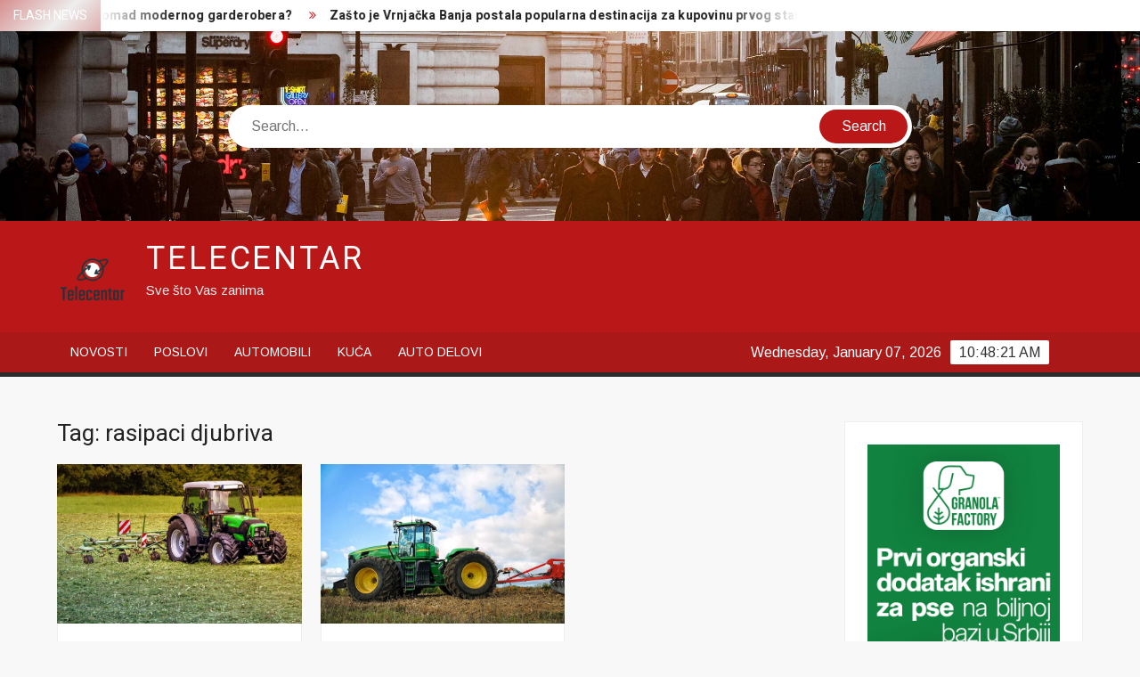

--- FILE ---
content_type: text/html; charset=UTF-8
request_url: http://telecentar.rs/tag/rasipaci-djubriva/
body_size: 10368
content:
<!doctype html>
<html lang="en-US">
<head>
	<meta charset="UTF-8">
	<meta name="viewport" content="width=device-width">
	<link rel="profile" href="https://gmpg.org/xfn/11">

	<title>rasipaci djubriva &#8211; Telecentar</title>
			 			 			 			 			 			 			 			 			 			 			 			 			 <meta name='robots' content='max-image-preview:large' />
<link rel='dns-prefetch' href='//fonts.googleapis.com' />
<link rel="alternate" type="application/rss+xml" title="Telecentar &raquo; Feed" href="http://telecentar.rs/feed/" />
<link rel="alternate" type="application/rss+xml" title="Telecentar &raquo; Comments Feed" href="http://telecentar.rs/comments/feed/" />
<link rel="alternate" type="application/rss+xml" title="Telecentar &raquo; rasipaci djubriva Tag Feed" href="http://telecentar.rs/tag/rasipaci-djubriva/feed/" />
<script type="text/javascript">
window._wpemojiSettings = {"baseUrl":"https:\/\/s.w.org\/images\/core\/emoji\/14.0.0\/72x72\/","ext":".png","svgUrl":"https:\/\/s.w.org\/images\/core\/emoji\/14.0.0\/svg\/","svgExt":".svg","source":{"concatemoji":"http:\/\/telecentar.rs\/wp-includes\/js\/wp-emoji-release.min.js?ver=6.1.9"}};
/*! This file is auto-generated */
!function(e,a,t){var n,r,o,i=a.createElement("canvas"),p=i.getContext&&i.getContext("2d");function s(e,t){var a=String.fromCharCode,e=(p.clearRect(0,0,i.width,i.height),p.fillText(a.apply(this,e),0,0),i.toDataURL());return p.clearRect(0,0,i.width,i.height),p.fillText(a.apply(this,t),0,0),e===i.toDataURL()}function c(e){var t=a.createElement("script");t.src=e,t.defer=t.type="text/javascript",a.getElementsByTagName("head")[0].appendChild(t)}for(o=Array("flag","emoji"),t.supports={everything:!0,everythingExceptFlag:!0},r=0;r<o.length;r++)t.supports[o[r]]=function(e){if(p&&p.fillText)switch(p.textBaseline="top",p.font="600 32px Arial",e){case"flag":return s([127987,65039,8205,9895,65039],[127987,65039,8203,9895,65039])?!1:!s([55356,56826,55356,56819],[55356,56826,8203,55356,56819])&&!s([55356,57332,56128,56423,56128,56418,56128,56421,56128,56430,56128,56423,56128,56447],[55356,57332,8203,56128,56423,8203,56128,56418,8203,56128,56421,8203,56128,56430,8203,56128,56423,8203,56128,56447]);case"emoji":return!s([129777,127995,8205,129778,127999],[129777,127995,8203,129778,127999])}return!1}(o[r]),t.supports.everything=t.supports.everything&&t.supports[o[r]],"flag"!==o[r]&&(t.supports.everythingExceptFlag=t.supports.everythingExceptFlag&&t.supports[o[r]]);t.supports.everythingExceptFlag=t.supports.everythingExceptFlag&&!t.supports.flag,t.DOMReady=!1,t.readyCallback=function(){t.DOMReady=!0},t.supports.everything||(n=function(){t.readyCallback()},a.addEventListener?(a.addEventListener("DOMContentLoaded",n,!1),e.addEventListener("load",n,!1)):(e.attachEvent("onload",n),a.attachEvent("onreadystatechange",function(){"complete"===a.readyState&&t.readyCallback()})),(e=t.source||{}).concatemoji?c(e.concatemoji):e.wpemoji&&e.twemoji&&(c(e.twemoji),c(e.wpemoji)))}(window,document,window._wpemojiSettings);
</script>
<style type="text/css">
img.wp-smiley,
img.emoji {
	display: inline !important;
	border: none !important;
	box-shadow: none !important;
	height: 1em !important;
	width: 1em !important;
	margin: 0 0.07em !important;
	vertical-align: -0.1em !important;
	background: none !important;
	padding: 0 !important;
}
</style>
	<link rel='stylesheet' id='wp-block-library-css' href='http://telecentar.rs/wp-includes/css/dist/block-library/style.min.css?ver=6.1.9' type='text/css' media='all' />
<link rel='stylesheet' id='classic-theme-styles-css' href='http://telecentar.rs/wp-includes/css/classic-themes.min.css?ver=1' type='text/css' media='all' />
<style id='global-styles-inline-css' type='text/css'>
body{--wp--preset--color--black: #000000;--wp--preset--color--cyan-bluish-gray: #abb8c3;--wp--preset--color--white: #ffffff;--wp--preset--color--pale-pink: #f78da7;--wp--preset--color--vivid-red: #cf2e2e;--wp--preset--color--luminous-vivid-orange: #ff6900;--wp--preset--color--luminous-vivid-amber: #fcb900;--wp--preset--color--light-green-cyan: #7bdcb5;--wp--preset--color--vivid-green-cyan: #00d084;--wp--preset--color--pale-cyan-blue: #8ed1fc;--wp--preset--color--vivid-cyan-blue: #0693e3;--wp--preset--color--vivid-purple: #9b51e0;--wp--preset--gradient--vivid-cyan-blue-to-vivid-purple: linear-gradient(135deg,rgba(6,147,227,1) 0%,rgb(155,81,224) 100%);--wp--preset--gradient--light-green-cyan-to-vivid-green-cyan: linear-gradient(135deg,rgb(122,220,180) 0%,rgb(0,208,130) 100%);--wp--preset--gradient--luminous-vivid-amber-to-luminous-vivid-orange: linear-gradient(135deg,rgba(252,185,0,1) 0%,rgba(255,105,0,1) 100%);--wp--preset--gradient--luminous-vivid-orange-to-vivid-red: linear-gradient(135deg,rgba(255,105,0,1) 0%,rgb(207,46,46) 100%);--wp--preset--gradient--very-light-gray-to-cyan-bluish-gray: linear-gradient(135deg,rgb(238,238,238) 0%,rgb(169,184,195) 100%);--wp--preset--gradient--cool-to-warm-spectrum: linear-gradient(135deg,rgb(74,234,220) 0%,rgb(151,120,209) 20%,rgb(207,42,186) 40%,rgb(238,44,130) 60%,rgb(251,105,98) 80%,rgb(254,248,76) 100%);--wp--preset--gradient--blush-light-purple: linear-gradient(135deg,rgb(255,206,236) 0%,rgb(152,150,240) 100%);--wp--preset--gradient--blush-bordeaux: linear-gradient(135deg,rgb(254,205,165) 0%,rgb(254,45,45) 50%,rgb(107,0,62) 100%);--wp--preset--gradient--luminous-dusk: linear-gradient(135deg,rgb(255,203,112) 0%,rgb(199,81,192) 50%,rgb(65,88,208) 100%);--wp--preset--gradient--pale-ocean: linear-gradient(135deg,rgb(255,245,203) 0%,rgb(182,227,212) 50%,rgb(51,167,181) 100%);--wp--preset--gradient--electric-grass: linear-gradient(135deg,rgb(202,248,128) 0%,rgb(113,206,126) 100%);--wp--preset--gradient--midnight: linear-gradient(135deg,rgb(2,3,129) 0%,rgb(40,116,252) 100%);--wp--preset--duotone--dark-grayscale: url('#wp-duotone-dark-grayscale');--wp--preset--duotone--grayscale: url('#wp-duotone-grayscale');--wp--preset--duotone--purple-yellow: url('#wp-duotone-purple-yellow');--wp--preset--duotone--blue-red: url('#wp-duotone-blue-red');--wp--preset--duotone--midnight: url('#wp-duotone-midnight');--wp--preset--duotone--magenta-yellow: url('#wp-duotone-magenta-yellow');--wp--preset--duotone--purple-green: url('#wp-duotone-purple-green');--wp--preset--duotone--blue-orange: url('#wp-duotone-blue-orange');--wp--preset--font-size--small: 13px;--wp--preset--font-size--medium: 20px;--wp--preset--font-size--large: 36px;--wp--preset--font-size--x-large: 42px;--wp--preset--spacing--20: 0.44rem;--wp--preset--spacing--30: 0.67rem;--wp--preset--spacing--40: 1rem;--wp--preset--spacing--50: 1.5rem;--wp--preset--spacing--60: 2.25rem;--wp--preset--spacing--70: 3.38rem;--wp--preset--spacing--80: 5.06rem;}:where(.is-layout-flex){gap: 0.5em;}body .is-layout-flow > .alignleft{float: left;margin-inline-start: 0;margin-inline-end: 2em;}body .is-layout-flow > .alignright{float: right;margin-inline-start: 2em;margin-inline-end: 0;}body .is-layout-flow > .aligncenter{margin-left: auto !important;margin-right: auto !important;}body .is-layout-constrained > .alignleft{float: left;margin-inline-start: 0;margin-inline-end: 2em;}body .is-layout-constrained > .alignright{float: right;margin-inline-start: 2em;margin-inline-end: 0;}body .is-layout-constrained > .aligncenter{margin-left: auto !important;margin-right: auto !important;}body .is-layout-constrained > :where(:not(.alignleft):not(.alignright):not(.alignfull)){max-width: var(--wp--style--global--content-size);margin-left: auto !important;margin-right: auto !important;}body .is-layout-constrained > .alignwide{max-width: var(--wp--style--global--wide-size);}body .is-layout-flex{display: flex;}body .is-layout-flex{flex-wrap: wrap;align-items: center;}body .is-layout-flex > *{margin: 0;}:where(.wp-block-columns.is-layout-flex){gap: 2em;}.has-black-color{color: var(--wp--preset--color--black) !important;}.has-cyan-bluish-gray-color{color: var(--wp--preset--color--cyan-bluish-gray) !important;}.has-white-color{color: var(--wp--preset--color--white) !important;}.has-pale-pink-color{color: var(--wp--preset--color--pale-pink) !important;}.has-vivid-red-color{color: var(--wp--preset--color--vivid-red) !important;}.has-luminous-vivid-orange-color{color: var(--wp--preset--color--luminous-vivid-orange) !important;}.has-luminous-vivid-amber-color{color: var(--wp--preset--color--luminous-vivid-amber) !important;}.has-light-green-cyan-color{color: var(--wp--preset--color--light-green-cyan) !important;}.has-vivid-green-cyan-color{color: var(--wp--preset--color--vivid-green-cyan) !important;}.has-pale-cyan-blue-color{color: var(--wp--preset--color--pale-cyan-blue) !important;}.has-vivid-cyan-blue-color{color: var(--wp--preset--color--vivid-cyan-blue) !important;}.has-vivid-purple-color{color: var(--wp--preset--color--vivid-purple) !important;}.has-black-background-color{background-color: var(--wp--preset--color--black) !important;}.has-cyan-bluish-gray-background-color{background-color: var(--wp--preset--color--cyan-bluish-gray) !important;}.has-white-background-color{background-color: var(--wp--preset--color--white) !important;}.has-pale-pink-background-color{background-color: var(--wp--preset--color--pale-pink) !important;}.has-vivid-red-background-color{background-color: var(--wp--preset--color--vivid-red) !important;}.has-luminous-vivid-orange-background-color{background-color: var(--wp--preset--color--luminous-vivid-orange) !important;}.has-luminous-vivid-amber-background-color{background-color: var(--wp--preset--color--luminous-vivid-amber) !important;}.has-light-green-cyan-background-color{background-color: var(--wp--preset--color--light-green-cyan) !important;}.has-vivid-green-cyan-background-color{background-color: var(--wp--preset--color--vivid-green-cyan) !important;}.has-pale-cyan-blue-background-color{background-color: var(--wp--preset--color--pale-cyan-blue) !important;}.has-vivid-cyan-blue-background-color{background-color: var(--wp--preset--color--vivid-cyan-blue) !important;}.has-vivid-purple-background-color{background-color: var(--wp--preset--color--vivid-purple) !important;}.has-black-border-color{border-color: var(--wp--preset--color--black) !important;}.has-cyan-bluish-gray-border-color{border-color: var(--wp--preset--color--cyan-bluish-gray) !important;}.has-white-border-color{border-color: var(--wp--preset--color--white) !important;}.has-pale-pink-border-color{border-color: var(--wp--preset--color--pale-pink) !important;}.has-vivid-red-border-color{border-color: var(--wp--preset--color--vivid-red) !important;}.has-luminous-vivid-orange-border-color{border-color: var(--wp--preset--color--luminous-vivid-orange) !important;}.has-luminous-vivid-amber-border-color{border-color: var(--wp--preset--color--luminous-vivid-amber) !important;}.has-light-green-cyan-border-color{border-color: var(--wp--preset--color--light-green-cyan) !important;}.has-vivid-green-cyan-border-color{border-color: var(--wp--preset--color--vivid-green-cyan) !important;}.has-pale-cyan-blue-border-color{border-color: var(--wp--preset--color--pale-cyan-blue) !important;}.has-vivid-cyan-blue-border-color{border-color: var(--wp--preset--color--vivid-cyan-blue) !important;}.has-vivid-purple-border-color{border-color: var(--wp--preset--color--vivid-purple) !important;}.has-vivid-cyan-blue-to-vivid-purple-gradient-background{background: var(--wp--preset--gradient--vivid-cyan-blue-to-vivid-purple) !important;}.has-light-green-cyan-to-vivid-green-cyan-gradient-background{background: var(--wp--preset--gradient--light-green-cyan-to-vivid-green-cyan) !important;}.has-luminous-vivid-amber-to-luminous-vivid-orange-gradient-background{background: var(--wp--preset--gradient--luminous-vivid-amber-to-luminous-vivid-orange) !important;}.has-luminous-vivid-orange-to-vivid-red-gradient-background{background: var(--wp--preset--gradient--luminous-vivid-orange-to-vivid-red) !important;}.has-very-light-gray-to-cyan-bluish-gray-gradient-background{background: var(--wp--preset--gradient--very-light-gray-to-cyan-bluish-gray) !important;}.has-cool-to-warm-spectrum-gradient-background{background: var(--wp--preset--gradient--cool-to-warm-spectrum) !important;}.has-blush-light-purple-gradient-background{background: var(--wp--preset--gradient--blush-light-purple) !important;}.has-blush-bordeaux-gradient-background{background: var(--wp--preset--gradient--blush-bordeaux) !important;}.has-luminous-dusk-gradient-background{background: var(--wp--preset--gradient--luminous-dusk) !important;}.has-pale-ocean-gradient-background{background: var(--wp--preset--gradient--pale-ocean) !important;}.has-electric-grass-gradient-background{background: var(--wp--preset--gradient--electric-grass) !important;}.has-midnight-gradient-background{background: var(--wp--preset--gradient--midnight) !important;}.has-small-font-size{font-size: var(--wp--preset--font-size--small) !important;}.has-medium-font-size{font-size: var(--wp--preset--font-size--medium) !important;}.has-large-font-size{font-size: var(--wp--preset--font-size--large) !important;}.has-x-large-font-size{font-size: var(--wp--preset--font-size--x-large) !important;}
.wp-block-navigation a:where(:not(.wp-element-button)){color: inherit;}
:where(.wp-block-columns.is-layout-flex){gap: 2em;}
.wp-block-pullquote{font-size: 1.5em;line-height: 1.6;}
</style>
<link rel='stylesheet' id='freenews-style-css' href='http://telecentar.rs/wp-content/themes/freenews/style.css?ver=6.1.9' type='text/css' media='all' />
<link rel='stylesheet' id='font-awesome-css' href='http://telecentar.rs/wp-content/themes/freenews/assets/library/fontawesome/css/font-awesome.min.css?ver=6.1.9' type='text/css' media='all' />
<link rel='stylesheet' id='freenews-google-fonts-css' href='//fonts.googleapis.com/css?family=Heebo:300,400,700|Arimo&#038;subset=latin%2Clatin-ext' type='text/css' media='all' />
<script type='text/javascript' src='http://telecentar.rs/wp-includes/js/jquery/jquery.min.js?ver=3.6.1' id='jquery-core-js'></script>
<script type='text/javascript' src='http://telecentar.rs/wp-includes/js/jquery/jquery-migrate.min.js?ver=3.3.2' id='jquery-migrate-js'></script>
<script type='text/javascript' src='http://telecentar.rs/wp-content/themes/freenews/assets/js/global.js?ver=1' id='freenews-global-js'></script>
<link rel="https://api.w.org/" href="http://telecentar.rs/wp-json/" /><link rel="alternate" type="application/json" href="http://telecentar.rs/wp-json/wp/v2/tags/74" /><link rel="EditURI" type="application/rsd+xml" title="RSD" href="http://telecentar.rs/xmlrpc.php?rsd" />
<link rel="wlwmanifest" type="application/wlwmanifest+xml" href="http://telecentar.rs/wp-includes/wlwmanifest.xml" />
<meta name="generator" content="WordPress 6.1.9" />

		<!-- GA Google Analytics @ https://m0n.co/ga -->
		<script>
			(function(i,s,o,g,r,a,m){i['GoogleAnalyticsObject']=r;i[r]=i[r]||function(){
			(i[r].q=i[r].q||[]).push(arguments)},i[r].l=1*new Date();a=s.createElement(o),
			m=s.getElementsByTagName(o)[0];a.async=1;a.src=g;m.parentNode.insertBefore(a,m)
			})(window,document,'script','https://www.google-analytics.com/analytics.js','ga');
			ga('create', 'UA-109658107-8', 'auto');
			ga('send', 'pageview');
		</script>

	<style type="text/css">.recentcomments a{display:inline !important;padding:0 !important;margin:0 !important;}</style><link rel="icon" href="http://telecentar.rs/wp-content/uploads/2020/04/cropped-telecentar-32x32.png" sizes="32x32" />
<link rel="icon" href="http://telecentar.rs/wp-content/uploads/2020/04/cropped-telecentar-192x192.png" sizes="192x192" />
<link rel="apple-touch-icon" href="http://telecentar.rs/wp-content/uploads/2020/04/cropped-telecentar-180x180.png" />
<meta name="msapplication-TileImage" content="http://telecentar.rs/wp-content/uploads/2020/04/cropped-telecentar-270x270.png" />
	<script data-ad-client="ca-pub-4541634676874295" async src="https://pagead2.googlesyndication.com/pagead/js/adsbygoogle.js"></script>
</head>

<body class="archive tag tag-rasipaci-djubriva tag-74 wp-custom-logo hfeed has-header-image has-sidebar">
	<svg xmlns="http://www.w3.org/2000/svg" viewBox="0 0 0 0" width="0" height="0" focusable="false" role="none" style="visibility: hidden; position: absolute; left: -9999px; overflow: hidden;" ><defs><filter id="wp-duotone-dark-grayscale"><feColorMatrix color-interpolation-filters="sRGB" type="matrix" values=" .299 .587 .114 0 0 .299 .587 .114 0 0 .299 .587 .114 0 0 .299 .587 .114 0 0 " /><feComponentTransfer color-interpolation-filters="sRGB" ><feFuncR type="table" tableValues="0 0.49803921568627" /><feFuncG type="table" tableValues="0 0.49803921568627" /><feFuncB type="table" tableValues="0 0.49803921568627" /><feFuncA type="table" tableValues="1 1" /></feComponentTransfer><feComposite in2="SourceGraphic" operator="in" /></filter></defs></svg><svg xmlns="http://www.w3.org/2000/svg" viewBox="0 0 0 0" width="0" height="0" focusable="false" role="none" style="visibility: hidden; position: absolute; left: -9999px; overflow: hidden;" ><defs><filter id="wp-duotone-grayscale"><feColorMatrix color-interpolation-filters="sRGB" type="matrix" values=" .299 .587 .114 0 0 .299 .587 .114 0 0 .299 .587 .114 0 0 .299 .587 .114 0 0 " /><feComponentTransfer color-interpolation-filters="sRGB" ><feFuncR type="table" tableValues="0 1" /><feFuncG type="table" tableValues="0 1" /><feFuncB type="table" tableValues="0 1" /><feFuncA type="table" tableValues="1 1" /></feComponentTransfer><feComposite in2="SourceGraphic" operator="in" /></filter></defs></svg><svg xmlns="http://www.w3.org/2000/svg" viewBox="0 0 0 0" width="0" height="0" focusable="false" role="none" style="visibility: hidden; position: absolute; left: -9999px; overflow: hidden;" ><defs><filter id="wp-duotone-purple-yellow"><feColorMatrix color-interpolation-filters="sRGB" type="matrix" values=" .299 .587 .114 0 0 .299 .587 .114 0 0 .299 .587 .114 0 0 .299 .587 .114 0 0 " /><feComponentTransfer color-interpolation-filters="sRGB" ><feFuncR type="table" tableValues="0.54901960784314 0.98823529411765" /><feFuncG type="table" tableValues="0 1" /><feFuncB type="table" tableValues="0.71764705882353 0.25490196078431" /><feFuncA type="table" tableValues="1 1" /></feComponentTransfer><feComposite in2="SourceGraphic" operator="in" /></filter></defs></svg><svg xmlns="http://www.w3.org/2000/svg" viewBox="0 0 0 0" width="0" height="0" focusable="false" role="none" style="visibility: hidden; position: absolute; left: -9999px; overflow: hidden;" ><defs><filter id="wp-duotone-blue-red"><feColorMatrix color-interpolation-filters="sRGB" type="matrix" values=" .299 .587 .114 0 0 .299 .587 .114 0 0 .299 .587 .114 0 0 .299 .587 .114 0 0 " /><feComponentTransfer color-interpolation-filters="sRGB" ><feFuncR type="table" tableValues="0 1" /><feFuncG type="table" tableValues="0 0.27843137254902" /><feFuncB type="table" tableValues="0.5921568627451 0.27843137254902" /><feFuncA type="table" tableValues="1 1" /></feComponentTransfer><feComposite in2="SourceGraphic" operator="in" /></filter></defs></svg><svg xmlns="http://www.w3.org/2000/svg" viewBox="0 0 0 0" width="0" height="0" focusable="false" role="none" style="visibility: hidden; position: absolute; left: -9999px; overflow: hidden;" ><defs><filter id="wp-duotone-midnight"><feColorMatrix color-interpolation-filters="sRGB" type="matrix" values=" .299 .587 .114 0 0 .299 .587 .114 0 0 .299 .587 .114 0 0 .299 .587 .114 0 0 " /><feComponentTransfer color-interpolation-filters="sRGB" ><feFuncR type="table" tableValues="0 0" /><feFuncG type="table" tableValues="0 0.64705882352941" /><feFuncB type="table" tableValues="0 1" /><feFuncA type="table" tableValues="1 1" /></feComponentTransfer><feComposite in2="SourceGraphic" operator="in" /></filter></defs></svg><svg xmlns="http://www.w3.org/2000/svg" viewBox="0 0 0 0" width="0" height="0" focusable="false" role="none" style="visibility: hidden; position: absolute; left: -9999px; overflow: hidden;" ><defs><filter id="wp-duotone-magenta-yellow"><feColorMatrix color-interpolation-filters="sRGB" type="matrix" values=" .299 .587 .114 0 0 .299 .587 .114 0 0 .299 .587 .114 0 0 .299 .587 .114 0 0 " /><feComponentTransfer color-interpolation-filters="sRGB" ><feFuncR type="table" tableValues="0.78039215686275 1" /><feFuncG type="table" tableValues="0 0.94901960784314" /><feFuncB type="table" tableValues="0.35294117647059 0.47058823529412" /><feFuncA type="table" tableValues="1 1" /></feComponentTransfer><feComposite in2="SourceGraphic" operator="in" /></filter></defs></svg><svg xmlns="http://www.w3.org/2000/svg" viewBox="0 0 0 0" width="0" height="0" focusable="false" role="none" style="visibility: hidden; position: absolute; left: -9999px; overflow: hidden;" ><defs><filter id="wp-duotone-purple-green"><feColorMatrix color-interpolation-filters="sRGB" type="matrix" values=" .299 .587 .114 0 0 .299 .587 .114 0 0 .299 .587 .114 0 0 .299 .587 .114 0 0 " /><feComponentTransfer color-interpolation-filters="sRGB" ><feFuncR type="table" tableValues="0.65098039215686 0.40392156862745" /><feFuncG type="table" tableValues="0 1" /><feFuncB type="table" tableValues="0.44705882352941 0.4" /><feFuncA type="table" tableValues="1 1" /></feComponentTransfer><feComposite in2="SourceGraphic" operator="in" /></filter></defs></svg><svg xmlns="http://www.w3.org/2000/svg" viewBox="0 0 0 0" width="0" height="0" focusable="false" role="none" style="visibility: hidden; position: absolute; left: -9999px; overflow: hidden;" ><defs><filter id="wp-duotone-blue-orange"><feColorMatrix color-interpolation-filters="sRGB" type="matrix" values=" .299 .587 .114 0 0 .299 .587 .114 0 0 .299 .587 .114 0 0 .299 .587 .114 0 0 " /><feComponentTransfer color-interpolation-filters="sRGB" ><feFuncR type="table" tableValues="0.098039215686275 1" /><feFuncG type="table" tableValues="0 0.66274509803922" /><feFuncB type="table" tableValues="0.84705882352941 0.41960784313725" /><feFuncA type="table" tableValues="1 1" /></feComponentTransfer><feComposite in2="SourceGraphic" operator="in" /></filter></defs></svg><div id="page" class="site">
	<a class="skip-link screen-reader-text" href="#content">Skip to content</a>

	
	<header id="masthead" class="site-header">
		<div id="main-header" class="main-header">
			<div class="navigation-top">
        		<div class="wrap">
            	<div id="site-header-menu" class="site-header-menu">
               	<nav class="main-navigation" aria-label="Primary Menu" role="navigation">
							    <button class="menu-toggle" aria-controls="primary-menu" aria-expanded="false">
        <span class="toggle-text">Menu</span>
        <span class="toggle-bar"></span>
    </button>

    <ul id="primary-menu" class="menu nav-menu"><li id="menu-item-12" class="menu-item menu-item-type-taxonomy menu-item-object-category menu-item-12 category-color-9"><a href="http://telecentar.rs/category/novosti/">Novosti</a></li>
<li id="menu-item-13" class="menu-item menu-item-type-taxonomy menu-item-object-category menu-item-13 category-color-7"><a href="http://telecentar.rs/category/poslovi/">Poslovi</a></li>
<li id="menu-item-14" class="menu-item menu-item-type-taxonomy menu-item-object-category menu-item-14 category-color-8"><a href="http://telecentar.rs/category/automobili/">Automobili</a></li>
<li id="menu-item-33" class="menu-item menu-item-type-taxonomy menu-item-object-category menu-item-33 category-color-21"><a href="http://telecentar.rs/category/kuca/">Kuća</a></li>
<li id="menu-item-58" class="menu-item menu-item-type-custom menu-item-object-custom menu-item-58"><a href="https://www.topcena-autodelovi.rs/">Auto delovi</a></li>
</ul>						 </nav><!-- #site-navigation -->
           		</div>
        		</div><!-- .wrap -->
			</div><!-- .navigation-top -->
			
			<div class="top-header">
				<div class="top-header-inner">

					    <div class="flash-news">
                <div class="flash-news-header">
            <h4 class="flash-news-title">Flash News</h4>
        </div>
                <div class="marquee">
                            <artical class="news-post-title"><h3><a href="http://telecentar.rs/kako-su-muski-prsluci-postali-kljucni-komad-modernog-garderobera/" title="Kako su muški prsluci postali ključni komad modernog garderobera?">Kako su muški prsluci postali ključni komad modernog garderobera?</a></h3></artical>

                            <artical class="news-post-title"><h3><a href="http://telecentar.rs/zasto-je-vrnjacka-banja-postala-popularna-destinacija-za-kupovinu-prvog-stana/" title="Zašto je Vrnjačka Banja postala popularna destinacija za kupovinu prvog stana?">Zašto je Vrnjačka Banja postala popularna destinacija za kupovinu prvog stana?</a></h3></artical>

                            <artical class="news-post-title"><h3><a href="http://telecentar.rs/nevidljiva-borba-kako-izgleda-zivot-negovatelja-iz-prvog-lica/" title="Nevidljiva borba: Kako izgleda život negovatelja iz prvog lica">Nevidljiva borba: Kako izgleda život negovatelja iz prvog lica</a></h3></artical>

                            <artical class="news-post-title"><h3><a href="http://telecentar.rs/kako-odabrati-prave-materijale-za-renoviranje-kupatila/" title="Kako odabrati prave materijale za renoviranje kupatila?">Kako odabrati prave materijale za renoviranje kupatila?</a></h3></artical>

                            <artical class="news-post-title"><h3><a href="http://telecentar.rs/pouzdanost-poljoprivredne-mehanizacije-kao-osnova-uspesne-proizvodnje/" title="Pouzdanost poljoprivredne mehanizacije kao osnova uspešne proizvodnje"><strong>Pouzdanost poljoprivredne mehanizacije kao osnova uspešne proizvodnje</strong></a></h3></artical>

                            <artical class="news-post-title"><h3><a href="http://telecentar.rs/kako-kladenje-utice-na-popularnost-sporta/" title="Kako klađenje utiče na popularnost sporta?">Kako klađenje utiče na popularnost sporta?</a></h3></artical>

                            <artical class="news-post-title"><h3><a href="http://telecentar.rs/kako-pronaci-ves-masinu-koja-stedi-energiju-i-pruza-savrsene-rezultate/" title="Kako pronaći veš mašinu koja štedi energiju i pruža savršene rezultate"><strong>Kako pronaći veš mašinu koja štedi energiju i pruža savršene rezultate</strong></a></h3></artical>

                            <artical class="news-post-title"><h3><a href="http://telecentar.rs/planirate-da-postavite-ogradu-evo-svega-sto-morate-znati-pre-nego-sto-krenete/" title="Planirate da postavite ogradu? Evo svega što morate znati pre nego što krenete">Planirate da postavite ogradu? Evo svega što morate znati pre nego što krenete</a></h3></artical>

                            <artical class="news-post-title"><h3><a href="http://telecentar.rs/vas-dom-kao-oaza-mira-u-dinamicnom-urbanom-okruzenju/" title="Vaš dom kao oaza mira u dinamičnom urbanom okruženju!">Vaš dom kao oaza mira u dinamičnom urbanom okruženju!</a></h3></artical>

                            <artical class="news-post-title"><h3><a href="http://telecentar.rs/zasto-dubinsko-pranje-pomaze-u-borbi-protiv-kucnih-alergija/" title="Zašto dubinsko pranje pomaže u borbi protiv kućnih alergija?">Zašto dubinsko pranje pomaže u borbi protiv kućnih alergija?</a></h3></artical>

                    </div><!-- .marquee -->
    </div><!-- .flash-news -->
    
					<div class="header-social-menu">

						
					</div><!-- .header-social-menu -->
				</div><!-- .top-header-inner -->
			</div><!-- .top-header -->

							<div class="header-media-search">

					<div class="search-container">
    <form role="search" method="get" class="search" action="http://telecentar.rs/"  role="search"> 
        <label for='s' class='screen-reader-text'>Search</label> 
            <input class="search-field" placeholder="Search&hellip;" name="s" type="search"> 
            <input class="search-submit" value="Search" type="submit">
    </form>
</div><!-- .search-container -->
    
    <div class="custom-header">
        <div class="custom-header-media">
            <div id="wp-custom-header" class="wp-custom-header"><img src="http://telecentar.rs/wp-content/themes/freenews/images/header.jpg" width="1920" height="500" alt="" /></div>        </div><!-- .custom-header-media -->
    </div><!-- .custom-header -->

				</div><!-- .header-media-search -->
						<div class="main-header-brand">
				<div class="header-brand">
					<div class="wrap">
						<div class="header-brand-content">
							    <div class="site-branding">
        <a href="http://telecentar.rs/" class="custom-logo-link" rel="home"><img width="200" height="200" src="http://telecentar.rs/wp-content/uploads/2020/04/cropped-telecentar-1.png" class="custom-logo" alt="Telecentar" decoding="async" srcset="http://telecentar.rs/wp-content/uploads/2020/04/cropped-telecentar-1.png 200w, http://telecentar.rs/wp-content/uploads/2020/04/cropped-telecentar-1-150x150.png 150w" sizes="(max-width: 200px) 100vw, 200px" /></a>        <div class="site-branding-text">

                            <p class="site-title"><a href="http://telecentar.rs/" rel="home">Telecentar</a></p>
                                <p class="site-description">Sve što Vas zanima</p>
            
        </div><!-- .site-branding-text -->
    </div><!-- .site-branding -->


							<div class="header-right">
								<div class="header-banner">

																	</div><!-- .header-banner -->
							</div><!-- .header-right -->
						</div><!-- .header-brand-content -->
					</div><!-- .wrap -->
				</div><!-- .header-brand -->

				<div id="nav-sticker">
					<div class="navigation-top">
						<div class="wrap">
							<div id="site-header-menu" class="site-header-menu">
								<nav id="site-navigation" class="main-navigation" aria-label="Primary Menu">
								    <button class="menu-toggle" aria-controls="primary-menu" aria-expanded="false">
        <span class="toggle-text">Menu</span>
        <span class="toggle-bar"></span>
    </button>

    <ul id="primary-menu" class="menu nav-menu"><li class="menu-item menu-item-type-taxonomy menu-item-object-category menu-item-12 category-color-9"><a href="http://telecentar.rs/category/novosti/">Novosti</a></li>
<li class="menu-item menu-item-type-taxonomy menu-item-object-category menu-item-13 category-color-7"><a href="http://telecentar.rs/category/poslovi/">Poslovi</a></li>
<li class="menu-item menu-item-type-taxonomy menu-item-object-category menu-item-14 category-color-8"><a href="http://telecentar.rs/category/automobili/">Automobili</a></li>
<li class="menu-item menu-item-type-taxonomy menu-item-object-category menu-item-33 category-color-21"><a href="http://telecentar.rs/category/kuca/">Kuća</a></li>
<li class="menu-item menu-item-type-custom menu-item-object-custom menu-item-58"><a href="https://www.topcena-autodelovi.rs/">Auto delovi</a></li>
</ul>								</nav><!-- #site-navigation -->
            			</div>
        				</div><!-- .wrap -->
     				</div><!-- .navigation-top -->
				<div class="clock"> 
					<div id="time"></div>
					<div id="date">Wednesday, January 07, 2026</div>
				</div>
				</div><!-- #nav-sticker -->
							</div><!-- .main-header-brand -->
						
							</div><!-- .main-header -->
	</header><!-- #masthead -->

	<div id="content" class="site-content">
		<div class="site-content-cell">
			<div class="wrap">
	<div id="primary" class="content-area">
		<main id="main" class="site-main">

		
			<header class="page-header">
				<h1 class="page-title">Tag: <span>rasipaci djubriva</span></h1>			</header><!-- .page-header -->

			<div class="posts-holder">

			
<article id="post-300" class="post-300 post type-post status-publish format-standard has-post-thumbnail hentry category-poljoprivreda category-poslovi tag-rasipaci-djubriva tag-rasturaci-djubriva entry">
	
		<div class="post-thumbnail">
			<a href="http://telecentar.rs/bacanje-vestackog-dubriva-i-oranje/" aria-hidden="true" tabindex="-1">
				<img width="765" height="500" src="http://telecentar.rs/wp-content/uploads/2022/05/tractor-g6e0529df4_1280-765x500.jpg" class="attachment-freenews-highlighted size-freenews-highlighted wp-post-image" alt="Bacanje veštačkog đubriva i oranje" decoding="async" />			</a>
		</div>

		
	<div class="entry-content-holder">
		<header class="entry-header">

		
				<div class="entry-meta">

					
		<span class="cat-links">
		
			<a class="category-color-51" href="http://telecentar.rs/category/poljoprivreda/">Poljoprivreda</a>
		
			<a class="category-color-7" href="http://telecentar.rs/category/poslovi/">Poslovi</a>
				</span>
	
				</div><!-- .entry-meta -->
			<h2 class="entry-title"><a href="http://telecentar.rs/bacanje-vestackog-dubriva-i-oranje/" rel="bookmark">Bacanje veštačkog đubriva i oranje</a></h2>
	</header><!-- .entry-header -->

	<div class="entry-content">
		<p>Zemljištu su potrebne materije koje su neophodne za samu ishranu gajenih biljaka ali i uopšte za održavanje plodnosti zemljišta, zbog toga je bacanje đubriva krucijalno. Danas ne možemo zamisliti biljnu &hellip; <a href="http://telecentar.rs/bacanje-vestackog-dubriva-i-oranje/" class="more-link">Read More</a></p>

	</div><!-- .entry-content -->

	
		<footer class="entry-footer">
			<div class="entry-meta">

				<span class="tag-links"><a href="http://telecentar.rs/tag/rasipaci-djubriva/" rel="tag">rasipaci djubriva</a><a href="http://telecentar.rs/tag/rasturaci-djubriva/" rel="tag">rasturaci djubriva</a></span> 			</div><!-- .entry-meta -->
		</footer><!-- .entry-footer -->
			
		</div><!-- .entry-content-holder -->
</article><!-- #post-300 -->

<article id="post-105" class="post-105 post type-post status-publish format-standard has-post-thumbnail hentry category-poljoprivreda category-poslovi tag-poljomehanizacija tag-rasipaci-djubriva tag-traktor tag-ursus tag-zetor entry">
	
		<div class="post-thumbnail">
			<a href="http://telecentar.rs/zasto-je-poljoprivreda-vazna/" aria-hidden="true" tabindex="-1">
				<img width="765" height="500" src="http://telecentar.rs/wp-content/uploads/2020/12/tractor-1815232_1280-765x500.jpg" class="attachment-freenews-highlighted size-freenews-highlighted wp-post-image" alt="Zašto je poljoprivreda važna" decoding="async" loading="lazy" />			</a>
		</div>

		
	<div class="entry-content-holder">
		<header class="entry-header">

		
				<div class="entry-meta">

					
		<span class="cat-links">
		
			<a class="category-color-51" href="http://telecentar.rs/category/poljoprivreda/">Poljoprivreda</a>
		
			<a class="category-color-7" href="http://telecentar.rs/category/poslovi/">Poslovi</a>
				</span>
	
				</div><!-- .entry-meta -->
			<h2 class="entry-title"><a href="http://telecentar.rs/zasto-je-poljoprivreda-vazna/" rel="bookmark">Zašto je poljoprivreda važna</a></h2>
	</header><!-- .entry-header -->

	<div class="entry-content">
		<p>Poljoprivreda je, bez sumnje, privredna grana od vitalnog značaja za opstanak ljudske vrste. Ona se ne odnosi samo na proizvodnju hrane za čoveka i životinje, već i na seoska domaćinstva &hellip; <a href="http://telecentar.rs/zasto-je-poljoprivreda-vazna/" class="more-link">Read More</a></p>

	</div><!-- .entry-content -->

	
		<footer class="entry-footer">
			<div class="entry-meta">

				<span class="tag-links"><a href="http://telecentar.rs/tag/poljomehanizacija/" rel="tag">poljomehanizacija</a><a href="http://telecentar.rs/tag/rasipaci-djubriva/" rel="tag">rasipaci djubriva</a><a href="http://telecentar.rs/tag/traktor/" rel="tag">traktor</a><a href="http://telecentar.rs/tag/ursus/" rel="tag">ursus</a><a href="http://telecentar.rs/tag/zetor/" rel="tag">zetor</a></span> <span class="comments-link"><a href="http://telecentar.rs/zasto-je-poljoprivreda-vazna/#respond">Comment<span class="screen-reader-text"> on Zašto je poljoprivreda važna</span></a></span>			</div><!-- .entry-meta -->
		</footer><!-- .entry-footer -->
			
		</div><!-- .entry-content-holder -->
</article><!-- #post-105 -->
		</div><!-- .posts-holder -->

		
		</main><!-- #main -->
	</div><!-- #primary -->


<aside id="secondary" class="widget-area">
	<section id="block-3" class="widget widget_block widget_media_image">
<figure class="wp-block-image size-full"><a href="https://www.granola-factory.rs/"><img decoding="async" loading="lazy" width="500" height="1000" src="https://telecentar.rs/wp-content/uploads/2023/11/500x1000.jpg" alt="" class="wp-image-589" srcset="http://telecentar.rs/wp-content/uploads/2023/11/500x1000.jpg 500w, http://telecentar.rs/wp-content/uploads/2023/11/500x1000-150x300.jpg 150w" sizes="(max-width: 500px) 100vw, 500px" /></a></figure>
</section><section id="search-2" class="widget widget_search"><form role="search" method="get" class="search-form" action="http://telecentar.rs/">
				<label>
					<span class="screen-reader-text">Search for:</span>
					<input type="search" class="search-field" placeholder="Search &hellip;" value="" name="s" />
				</label>
				<input type="submit" class="search-submit" value="Search" />
			</form></section>
		<section id="recent-posts-2" class="widget widget_recent_entries">
		<h2 class="widget-title">Recent Posts</h2>
		<ul>
											<li>
					<a href="http://telecentar.rs/kako-su-muski-prsluci-postali-kljucni-komad-modernog-garderobera/">Kako su muški prsluci postali ključni komad modernog garderobera?</a>
									</li>
											<li>
					<a href="http://telecentar.rs/zasto-je-vrnjacka-banja-postala-popularna-destinacija-za-kupovinu-prvog-stana/">Zašto je Vrnjačka Banja postala popularna destinacija za kupovinu prvog stana?</a>
									</li>
											<li>
					<a href="http://telecentar.rs/nevidljiva-borba-kako-izgleda-zivot-negovatelja-iz-prvog-lica/">Nevidljiva borba: Kako izgleda život negovatelja iz prvog lica</a>
									</li>
											<li>
					<a href="http://telecentar.rs/kako-odabrati-prave-materijale-za-renoviranje-kupatila/">Kako odabrati prave materijale za renoviranje kupatila?</a>
									</li>
											<li>
					<a href="http://telecentar.rs/pouzdanost-poljoprivredne-mehanizacije-kao-osnova-uspesne-proizvodnje/"><strong>Pouzdanost poljoprivredne mehanizacije kao osnova uspešne proizvodnje</strong></a>
									</li>
					</ul>

		</section><section id="recent-comments-2" class="widget widget_recent_comments"><h2 class="widget-title">Recent Comments</h2><ul id="recentcomments"><li class="recentcomments"><span class="comment-author-link"><a href='https://skymanmentalist.com/' rel='external nofollow ugc' class='url'>Μάγος για πάρτυ</a></span> on <a href="http://telecentar.rs/poredenje-honda-cr-v-2020-sa-mazda-cks-5/#comment-479">Poređenje Honda CR-V 2020 sa Mazda CKS-5</a></li><li class="recentcomments"><span class="comment-author-link"><a href='https://skymanmentalist.com/symmetoxi' rel='external nofollow ugc' class='url'>ΤΑΧΥΔΑΚΤΥΛΟΥΡΓΌΣ ΓΙΑ ΠΑΙΔΙΚΆ ΠΆΡΤΥ</a></span> on <a href="http://telecentar.rs/poredenje-honda-cr-v-2020-sa-mazda-cks-5/#comment-478">Poređenje Honda CR-V 2020 sa Mazda CKS-5</a></li><li class="recentcomments"><span class="comment-author-link"><a href='https://skymanmentalist.com/paidikaparty' rel='external nofollow ugc' class='url'>ΜΑΓΟΣ ΓΙΑ ΠΑΙΔΙΚΑ ΠΑΡΤΥ</a></span> on <a href="http://telecentar.rs/poredenje-honda-cr-v-2020-sa-mazda-cks-5/#comment-477">Poređenje Honda CR-V 2020 sa Mazda CKS-5</a></li><li class="recentcomments"><span class="comment-author-link"><a href='https://skymanmentalist.com/' rel='external nofollow ugc' class='url'>Μάγος για πάρτυ</a></span> on <a href="http://telecentar.rs/poredenje-honda-cr-v-2020-sa-mazda-cks-5/#comment-476">Poređenje Honda CR-V 2020 sa Mazda CKS-5</a></li><li class="recentcomments"><span class="comment-author-link"><a href='https://skymanmentalist.com/symmetoxi' rel='external nofollow ugc' class='url'>ΤΑΧΥΔΑΚΤΥΛΟΥΡΓΌΣ ΓΙΑ ΠΑΙΔΙΚΆ ΠΆΡΤΥ</a></span> on <a href="http://telecentar.rs/poredenje-honda-cr-v-2020-sa-mazda-cks-5/#comment-475">Poređenje Honda CR-V 2020 sa Mazda CKS-5</a></li></ul></section><section id="archives-2" class="widget widget_archive"><h2 class="widget-title">Archives</h2>
			<ul>
					<li><a href='http://telecentar.rs/2025/12/'>December 2025</a></li>
	<li><a href='http://telecentar.rs/2025/11/'>November 2025</a></li>
	<li><a href='http://telecentar.rs/2025/10/'>October 2025</a></li>
	<li><a href='http://telecentar.rs/2025/09/'>September 2025</a></li>
	<li><a href='http://telecentar.rs/2025/06/'>June 2025</a></li>
	<li><a href='http://telecentar.rs/2025/05/'>May 2025</a></li>
	<li><a href='http://telecentar.rs/2025/04/'>April 2025</a></li>
	<li><a href='http://telecentar.rs/2025/03/'>March 2025</a></li>
	<li><a href='http://telecentar.rs/2025/02/'>February 2025</a></li>
	<li><a href='http://telecentar.rs/2025/01/'>January 2025</a></li>
	<li><a href='http://telecentar.rs/2024/12/'>December 2024</a></li>
	<li><a href='http://telecentar.rs/2024/11/'>November 2024</a></li>
	<li><a href='http://telecentar.rs/2024/10/'>October 2024</a></li>
	<li><a href='http://telecentar.rs/2024/09/'>September 2024</a></li>
	<li><a href='http://telecentar.rs/2024/08/'>August 2024</a></li>
	<li><a href='http://telecentar.rs/2024/07/'>July 2024</a></li>
	<li><a href='http://telecentar.rs/2024/06/'>June 2024</a></li>
	<li><a href='http://telecentar.rs/2024/05/'>May 2024</a></li>
	<li><a href='http://telecentar.rs/2024/04/'>April 2024</a></li>
	<li><a href='http://telecentar.rs/2024/03/'>March 2024</a></li>
	<li><a href='http://telecentar.rs/2024/02/'>February 2024</a></li>
	<li><a href='http://telecentar.rs/2024/01/'>January 2024</a></li>
	<li><a href='http://telecentar.rs/2023/12/'>December 2023</a></li>
	<li><a href='http://telecentar.rs/2023/11/'>November 2023</a></li>
	<li><a href='http://telecentar.rs/2023/10/'>October 2023</a></li>
	<li><a href='http://telecentar.rs/2023/09/'>September 2023</a></li>
	<li><a href='http://telecentar.rs/2023/08/'>August 2023</a></li>
	<li><a href='http://telecentar.rs/2023/06/'>June 2023</a></li>
	<li><a href='http://telecentar.rs/2023/05/'>May 2023</a></li>
	<li><a href='http://telecentar.rs/2023/04/'>April 2023</a></li>
	<li><a href='http://telecentar.rs/2023/03/'>March 2023</a></li>
	<li><a href='http://telecentar.rs/2023/02/'>February 2023</a></li>
	<li><a href='http://telecentar.rs/2023/01/'>January 2023</a></li>
	<li><a href='http://telecentar.rs/2022/12/'>December 2022</a></li>
	<li><a href='http://telecentar.rs/2022/11/'>November 2022</a></li>
	<li><a href='http://telecentar.rs/2022/10/'>October 2022</a></li>
	<li><a href='http://telecentar.rs/2022/09/'>September 2022</a></li>
	<li><a href='http://telecentar.rs/2022/08/'>August 2022</a></li>
	<li><a href='http://telecentar.rs/2022/07/'>July 2022</a></li>
	<li><a href='http://telecentar.rs/2022/06/'>June 2022</a></li>
	<li><a href='http://telecentar.rs/2022/05/'>May 2022</a></li>
	<li><a href='http://telecentar.rs/2022/04/'>April 2022</a></li>
	<li><a href='http://telecentar.rs/2022/03/'>March 2022</a></li>
	<li><a href='http://telecentar.rs/2022/02/'>February 2022</a></li>
	<li><a href='http://telecentar.rs/2022/01/'>January 2022</a></li>
	<li><a href='http://telecentar.rs/2021/11/'>November 2021</a></li>
	<li><a href='http://telecentar.rs/2021/10/'>October 2021</a></li>
	<li><a href='http://telecentar.rs/2021/09/'>September 2021</a></li>
	<li><a href='http://telecentar.rs/2021/08/'>August 2021</a></li>
	<li><a href='http://telecentar.rs/2021/07/'>July 2021</a></li>
	<li><a href='http://telecentar.rs/2021/06/'>June 2021</a></li>
	<li><a href='http://telecentar.rs/2021/05/'>May 2021</a></li>
	<li><a href='http://telecentar.rs/2021/04/'>April 2021</a></li>
	<li><a href='http://telecentar.rs/2021/03/'>March 2021</a></li>
	<li><a href='http://telecentar.rs/2021/02/'>February 2021</a></li>
	<li><a href='http://telecentar.rs/2021/01/'>January 2021</a></li>
	<li><a href='http://telecentar.rs/2020/12/'>December 2020</a></li>
	<li><a href='http://telecentar.rs/2020/11/'>November 2020</a></li>
	<li><a href='http://telecentar.rs/2020/10/'>October 2020</a></li>
	<li><a href='http://telecentar.rs/2020/09/'>September 2020</a></li>
	<li><a href='http://telecentar.rs/2020/08/'>August 2020</a></li>
	<li><a href='http://telecentar.rs/2020/07/'>July 2020</a></li>
	<li><a href='http://telecentar.rs/2020/05/'>May 2020</a></li>
	<li><a href='http://telecentar.rs/2020/04/'>April 2020</a></li>
	<li><a href='http://telecentar.rs/2020/03/'>March 2020</a></li>
			</ul>

			</section><section id="categories-2" class="widget widget_categories"><h2 class="widget-title">Categories</h2>
			<ul>
					<li class="cat-item cat-item-8"><a href="http://telecentar.rs/category/automobili/">Automobili</a>
</li>
	<li class="cat-item cat-item-201"><a href="http://telecentar.rs/category/it/">IT</a>
</li>
	<li class="cat-item cat-item-21"><a href="http://telecentar.rs/category/kuca/">Kuća</a>
</li>
	<li class="cat-item cat-item-136"><a href="http://telecentar.rs/category/ljubimci/">Ljubimci</a>
</li>
	<li class="cat-item cat-item-265"><a href="http://telecentar.rs/category/masinstvo/">Mašinstvo</a>
</li>
	<li class="cat-item cat-item-304"><a href="http://telecentar.rs/category/moda/">Moda</a>
</li>
	<li class="cat-item cat-item-9"><a href="http://telecentar.rs/category/novosti/">Novosti</a>
</li>
	<li class="cat-item cat-item-51"><a href="http://telecentar.rs/category/poljoprivreda/">Poljoprivreda</a>
</li>
	<li class="cat-item cat-item-300"><a href="http://telecentar.rs/category/porodica/">Porodica</a>
</li>
	<li class="cat-item cat-item-7"><a href="http://telecentar.rs/category/poslovi/">Poslovi</a>
</li>
	<li class="cat-item cat-item-46"><a href="http://telecentar.rs/category/turizam/">Turizam</a>
</li>
	<li class="cat-item cat-item-1"><a href="http://telecentar.rs/category/uncategorized/">Uncategorized</a>
</li>
	<li class="cat-item cat-item-156"><a href="http://telecentar.rs/category/zdravlje/">Zdravlje</a>
</li>
			</ul>

			</section><section id="meta-2" class="widget widget_meta"><h2 class="widget-title">Meta</h2>
		<ul>
						<li><a href="http://telecentar.rs/wp-login.php">Log in</a></li>
			<li><a href="http://telecentar.rs/feed/">Entries feed</a></li>
			<li><a href="http://telecentar.rs/comments/feed/">Comments feed</a></li>

			<li><a href="https://wordpress.org/">WordPress.org</a></li>
		</ul>

		</section><section id="text-2" class="widget widget_text">			<div class="textwidget"><ul>
<li style="list-style-type: none;">
<ul>
<li><a href="https://novel.rs/">Novel</a></li>
<li><a href="http://telecentar.rs/">Telecentar</a></li>
<li><a href="http://galamagazine.rs/">Galamagazine</a></li>
<li><a href="http://scpark.rs/">SC park</a></li>
<li><a href="https://balkandzije.net/">Balkandzije</a></li>
<li><a href="https://opel-delovi.com/">Opel delovi</a></li>
<li><a href="https://skoda-klub-srbija.com/">Skoda klub srbija</a></li>
<li><a href="http://autodelovi011.rs/">011 auto delovi</a></li>
<li><a href="http://autotestbalkan.com">Auto test balkan</a></li>
<li><a href="https://www.topcena-autodelovi.rs">Auto delovi</a></li>
<li><a href="http://fkproleternovisad.rs">Fk Proleter Novi Sad</a></li>
<li><a href="https://artofbloom.ch/">Art of bloom</a></li>
<li><a href="https://www.coronaimpex.rs/category/bastenska-creva/3/">Bastenska creva</a></li>
<li><a href="http://www.coronahoses.com/category/garden-hoses/3/">Garden hoses</a></li>
<li><a href="https://www.otkup-automobila-buki.com/">Otkup automobila Beograd</a></li>
<li><a href="https://pinkseagulldesign.com/">Shadow box</a></li>
<li><a href="https://rent-a-car-beograd.com/">Rent a car Beograd</a></li>
</ul>
</li>
</ul>
<p>&nbsp;</p>
</div>
		</section></aside><!-- #secondary -->
</div><!-- .wrap -->
		</div><!-- .site-content-cell -->
	</div><!-- #content -->
	
	<footer id="colophon" class="site-footer" role="contentinfo">

			
		<div class="copyright-area">
			<div class="wrap">
								<div class="site-info">
					    <a href="https://wordpress.org/">
Proudly powered by WordPress</a>
<span class="sep"> | </span>
Theme: FreeNews <span class="sep"> | </span>  By <a href="https://themespiral.com/">ThemeSpiral.com</a>.				</div><!-- .site-info -->
												<div class="footer-right-info">
															</div>
									</div><!-- .wrap -->
		</div><!-- .copyright-area -->
	</footer><!-- #colophon -->
			<button href="#" class="back-to-top" type="button"><i class="fa fa-long-arrow-up"></i>Go Top</button>
	</div><!-- #page -->

<script type='text/javascript' src='http://telecentar.rs/wp-content/themes/freenews/assets/js/navigation.min.js?ver=6.1.9' id='freenews-navigation-js'></script>
<script type='text/javascript' src='http://telecentar.rs/wp-content/themes/freenews/assets/js/skip-link-focus-fix.js?ver=6.1.9' id='freenews-skip-link-focus-fix-js'></script>
<script type='text/javascript' src='http://telecentar.rs/wp-content/themes/freenews/assets/library/sticky-sidebar/ResizeSensor.min.js?ver=6.1.9' id='ResizeSensor-js'></script>
<script type='text/javascript' src='http://telecentar.rs/wp-content/themes/freenews/assets/library/sticky-sidebar/theia-sticky-sidebar.min.js?ver=6.1.9' id='theia-sticky-sidebar-js'></script>
<script type='text/javascript' src='http://telecentar.rs/wp-content/themes/freenews/assets/library/slick/slick.min.js?ver=6.1.9' id='slick-js'></script>
<script type='text/javascript' src='http://telecentar.rs/wp-content/themes/freenews/assets/library/slick/slick-settings.js?ver=6.1.9' id='freenews-slick-settings-js'></script>
<script type='text/javascript' src='http://telecentar.rs/wp-content/themes/freenews/assets/library/sticky/jquery.sticky.js?ver=6.1.9' id='jquery-sticky-js'></script>
<script type='text/javascript' src='http://telecentar.rs/wp-content/themes/freenews/assets/library/sticky/sticky-setting.js?ver=6.1.9' id='freenews-sticky-settings-js'></script>
<script type='text/javascript' src='http://telecentar.rs/wp-content/themes/freenews/assets/library/marquee/jquery.marquee.min.js?ver=6.1.9' id='marquee-js'></script>
<script type='text/javascript' src='http://telecentar.rs/wp-content/themes/freenews/assets/library/marquee/marquee-settings.js?ver=6.1.9' id='freenews-marquee-settings-js'></script>
	<script type="text/javascript">
        jQuery(document).ready(function ($) {
            //$( document ).ajaxStart(function() {
            //});

			
            for (var i = 0; i < document.forms.length; ++i) {
                var form = document.forms[i];
				if ($(form).attr("method") != "get") { $(form).append('<input type="hidden" name="yDbJqPp-HCUIR" value="CiL[qtxoHr]dTc" />'); }
if ($(form).attr("method") != "get") { $(form).append('<input type="hidden" name="mUucFO" value="s6ZMERo5zB" />'); }
if ($(form).attr("method") != "get") { $(form).append('<input type="hidden" name="rEKNbkzhiH" value=".Rhq9S2Cs1dyx" />'); }
            }

			
            $(document).on('submit', 'form', function () {
				if ($(this).attr("method") != "get") { $(this).append('<input type="hidden" name="yDbJqPp-HCUIR" value="CiL[qtxoHr]dTc" />'); }
if ($(this).attr("method") != "get") { $(this).append('<input type="hidden" name="mUucFO" value="s6ZMERo5zB" />'); }
if ($(this).attr("method") != "get") { $(this).append('<input type="hidden" name="rEKNbkzhiH" value=".Rhq9S2Cs1dyx" />'); }
                return true;
            });

			
            jQuery.ajaxSetup({
                beforeSend: function (e, data) {

                    //console.log(Object.getOwnPropertyNames(data).sort());
                    //console.log(data.type);

                    if (data.type !== 'POST') return;

                    if (typeof data.data === 'object' && data.data !== null) {
						data.data.append("yDbJqPp-HCUIR", "CiL[qtxoHr]dTc");
data.data.append("mUucFO", "s6ZMERo5zB");
data.data.append("rEKNbkzhiH", ".Rhq9S2Cs1dyx");
                    }
                    else {
                        data.data =  data.data + '&yDbJqPp-HCUIR=CiL[qtxoHr]dTc&mUucFO=s6ZMERo5zB&rEKNbkzhiH=.Rhq9S2Cs1dyx';
                    }
                }
            });

        });
	</script>
	
</body>
</html>


--- FILE ---
content_type: text/html; charset=utf-8
request_url: https://www.google.com/recaptcha/api2/aframe
body_size: 268
content:
<!DOCTYPE HTML><html><head><meta http-equiv="content-type" content="text/html; charset=UTF-8"></head><body><script nonce="vXBVHkTsdLG1jwbtCQTQ0w">/** Anti-fraud and anti-abuse applications only. See google.com/recaptcha */ try{var clients={'sodar':'https://pagead2.googlesyndication.com/pagead/sodar?'};window.addEventListener("message",function(a){try{if(a.source===window.parent){var b=JSON.parse(a.data);var c=clients[b['id']];if(c){var d=document.createElement('img');d.src=c+b['params']+'&rc='+(localStorage.getItem("rc::a")?sessionStorage.getItem("rc::b"):"");window.document.body.appendChild(d);sessionStorage.setItem("rc::e",parseInt(sessionStorage.getItem("rc::e")||0)+1);localStorage.setItem("rc::h",'1767782900094');}}}catch(b){}});window.parent.postMessage("_grecaptcha_ready", "*");}catch(b){}</script></body></html>

--- FILE ---
content_type: text/css
request_url: http://telecentar.rs/wp-content/themes/freenews/style.css?ver=6.1.9
body_size: 16079
content:
/*
Theme Name: FreeNews
Theme URI: https://themespiral.com/themes/freenews
Author: Theme Spiral
Author URI: https://themespiral.com/
Description: FreeNews Magazine theme is an amazing modern WordPress theme. You can choose to build professional websites. It is easy to customize for all kinds of news, newspaper, magazine, publishing, blog or review sites. It also include all major aspects like responsive, performance, cross-browser compatible, SEO ready and supports RTL. It is ready to promotion with social media icons to reach maximum target audience. Responsive slider impress your customers with lively eye-catching images right on your banner section. Get free Supports at https://themespiral.com/forums, View demos at https://demo.themespiral.com/freenews and documentation at https://docs.themespiral.com/freenews
Version: 1.1.3
Requires at least: 5.0
Requires PHP: 7.0
License: GNU General Public License version 2.0
License URI: http://www.gnu.org/licenses/gpl-2.0.html
Text Domain: freenews
Tags: one-column, right-sidebar, flexible-header, custom-header, custom-menu, custom-logo, editor-style, featured-images, rtl-language-support, sticky-post, theme-options, threaded-comments, translation-ready, news, blog, education

This theme, like WordPress, is licensed under the GPL.
Use it to make something cool, have fun, and share what you've learned with others.

FreeNews is based on Underscores https://underscores.me/, (C) 2012-2017 Automattic, Inc.
Underscores is distributed under the terms of the GNU GPL v2 or later.
*/

/*--------------------------------------------------------------
>>> TABLE OF CONTENTS:
----------------------------------------------------------------
# Normalize
# Typography
# Elements
# Forms
# Navigation
	## Links
	## Menus
	## Top Header
# Search
# Layout
	## Header
# Social Menu
# Accessibility
# Alignments
# Clearings
# Sidebar Option
# Widgets
# Content
	## Posts and pages
	## Posts meta links
	## Home Page posts
	## Buttons
	## Comments
	## Single Post Comments
	## Pagination
# Infinite scroll
# Media
	## Captions
	## Galleries
# Banner and Features
	## Category Highlight
	## Main Banner
# Footer
# Bbpress
# Woocommerce
# Media Queries
--------------------------------------------------------------*/
/*--------------------------------------------------------------
# Normalize
--------------------------------------------------------------*/
html {
	font-family: sans-serif;
	-webkit-text-size-adjust: 100%;
	-ms-text-size-adjust: 100%;
}

body {
	margin: 0;
}

article,
aside,
details,
figcaption,
figure,
footer,
header,
main,
menu,
nav,
section,
summary {
	display: block;
}

audio,
canvas,
progress,
video {
	display: inline-block;
	vertical-align: baseline;
}

audio:not([controls]) {
	display: none;
	height: 0;
}

[hidden],
template {
	display: none;
}

a {
	background-color: transparent;
	text-decoration: none;
}

a:active,
a:hover {
	outline: 0;
}

abbr[title] {
	border-bottom: 1px dotted;
}

b,
strong {
	font-weight: bold;
}

dfn {
	font-style: italic;
}

h1 {
	font-size: 2em;
	margin: 0.67em 0;
}

mark {
	background: #ff0;
	color: #000;
}

small {
	font-size: 80%;
}

sub,
sup {
	font-size: 75%;
	line-height: 0;
	position: relative;
	vertical-align: baseline;
}

sup {
	top: -0.5em;
}

sub {
	bottom: -0.25em;
}

img {
	border: 0;
}

svg:not(:root) {
	overflow: hidden;
}

figure {
	margin: 1em 40px;
}

hr {
	box-sizing: content-box;
	height: 0;
}

pre {
	overflow: auto;
}

code,
kbd,
pre,
samp {
	font-family: monospace, monospace;
	font-size: 1em;
}

button,
input,
optgroup,
select,
textarea {
	color: inherit;
	font: inherit;
	margin: 0;
}

button {
	overflow: visible;
}

button,
select {
	text-transform: none;
}

button,
html input[type="button"],
input[type="reset"],
input[type="submit"] {
	-webkit-appearance: button;
	cursor: pointer;
}

button[disabled],
html input[disabled] {
	cursor: default;
}

button:-moz-focus-inner,
input:-moz-focus-inner {
	border: 0;
	padding: 0;
}

input {
	line-height: normal;
}

input[type="checkbox"],
input[type="radio"] {
	box-sizing: border-box;
	padding: 0;
}

input[type="number"]:-webkit-inner-spin-button,
input[type="number"]:-webkit-outer-spin-button {
	height: auto;
}

input[type="search"]:-webkit-search-cancel-button,
input[type="search"]:-webkit-search-decoration {
	-webkit-appearance: none;
}

fieldset {
	border: 1px solid #c0c0c0;
	margin: 0 2px;
	padding: 0.35em 0.625em 0.75em;
}

legend {
	border: 0;
	padding: 0;
}

textarea {
	overflow: auto;
}

optgroup {
	font-weight: bold;
}

table {
	border-collapse: collapse;
	border-spacing: 0;
}

/*--------------------------------------------------------------
# Typography
--------------------------------------------------------------*/
body,
button,
input,
select,
optgroup,
textarea {
	color: #424242;
	font-family: 'Arimo', "Helvetica Neue", helvetica, arial, sans-serif;
	font-size: 16px;
	line-height: 1.7;
}

h1, 
h2, 
h3, 
h4, 
h5, 
h6 {
	color: #222;
	font-family: 'Heebo', serif;
	font-weight: 500;
	line-height: 1.1;
	margin: 0 0 0.75em;
}

h1 a, 
h2 a, 
h3 a, 
h4 a, 
h5 a, 
h6 a {
	color: #222;
}

h1 {
  font-size: 36px;
}
h2 {
  font-size: 30px;
}
h3 {
  font-size: 24px;
}
h4 {
  font-size: 20px;
}
h5 {
  font-size: 18px;
}
h6 {
  font-size: 16px;
}

p {
	margin: 0 0 1em 0;
	padding: 0;
}

dfn, cite, em, i {
	font-style: italic;
}

blockquote:before {
	color: #BA1818;
	content: "\201C";
	display: block;
	font-family: Georgia;
	font-size: 56px;
	font-size: 3.5rem;
	font-weight: 700;
	line-height: 1;
	position: absolute;
	left: 0;
	top: 3px;
}

blockquote {
	color: #7e7e7e;
	font-size: 20px;
	font-size: 1.25rem;
	font-weight: 700;
	line-height: 1.458333333333333;
	margin: 0 0 1.166666666666667em;
	padding: 0 0 0 2.041666666666667em;
	position: relative;
}

blockquote.alignright,
blockquote.alignleft {
	width: 50%;
}

blockquote cite {
	display: block;
	font-size: 16px;
	font-style: italic;
	font-weight: 400;
	margin-top: 0.5em;
}

address {
	margin: 0 0 1.5em;
}

pre {
	background: #eee;
	font-family: "Courier 10 Pitch", Courier, monospace;
	font-size: 15px;
	font-size: 0.9375rem;
	line-height: 1.6;
	margin-bottom: 1.6em;
	max-width: 100%;
	overflow: auto;
	padding: 1.6em;
}

code, kbd, tt, var {
	font-family: Monaco, Consolas, "Andale Mono", "DejaVu Sans Mono", monospace;
	font-size: 15px;
	font-size: 0.9375rem;
}

abbr, acronym {
	border-bottom: 1px dotted #666;
	cursor: help;
}

mark, ins {
	background: #fff9c0;
	text-decoration: none;
}

big {
	font-size: 125%;
}

/*--------------------------------------------------------------
# Elements
--------------------------------------------------------------*/
html {
	-webkit-box-sizing: border-box;
	-moz-box-sizing: border-box;
	box-sizing: border-box;
}

*,
*:before,
*:after {
	/* Inherit box-sizing to make it easier to change the property for components that leverage other behavior; see https://css-tricks.com/inheriting-box-sizing-probably-slightly-better-best-practice/ */
	box-sizing: inherit;
}

body {
	background: #f8f8f8;
	/* Fallback for when there is no custom background color defined. */
}

hr {
	background-color: #ccc;
	border: 0;
	height: 1px;
	margin-bottom: 1.5em;
}

ul, ol {
	margin: 0 0 1.75em 1.3125em;
	padding: 0;
}

ul {
	list-style: disc;
}

ol {
	list-style: decimal;
}

li > ul,
li > ol {
	margin-bottom: 0;
	margin-left: 1.5em;
}

dt {
	font-weight: bold;
}

dd {
	margin: 0 1.5em 1.5em;
}

img {
	height: auto;
	/* Make sure images are scaled correctly. */
	max-width: 100%;
	/* Adhere to container width. */
	vertical-align: middle;
}

figure {
	margin: 0;
	/* Extra wide images within figure tags don't overflow the content area. */
}

 #primary .post .entry-content table,
 #primary .page .entry-content table {
	margin: 0 0 1.5em;
	width: 100%;
}

 #primary .post .entry-content table th,
 #primary .page .entry-content table th {
  font-size: 16px;
  font-size: 1rem;
  text-transform: uppercase;
  font-weight: bold;
}

 #primary .post .entry-content table,
 #primary .page .entry-content table {
 	border: 1px solid #ebebeb;
}

 #primary .post .entry-content table th,
 #primary .post .entry-content table td,
 #primary .page .entry-content table th,
 #primary .page .entry-content table td {
	border-right: 1px solid #ebebeb;
 	padding: 0.6vw 2vw;
 	text-align: left;
 }

 #primary .post .entry-content table tr,
 #primary .page .entry-content table tr {
 	border-bottom: 1px solid #ebebeb;
 }

/*--------------------------------------------------------------
# Forms
--------------------------------------------------------------*/
button,
input[type="button"],
input[type="reset"],
input[type="submit"] {
	border: none;
	background-color: #BA1818;
	color: #fff;
	font-size: 16px;
	line-height: 1;
	padding: 8px 16px;
	outline: none;
	transition: background 150ms ease-in-out;
}

button:hover,
input[type="button"]:hover,
input[type="reset"]:hover,
input[type="submit"]:hover {
	background-color: #111;
}

button:active, button:focus,
input[type="button"]:active,
input[type="button"]:focus,
input[type="reset"]:active,
input[type="reset"]:focus,
input[type="submit"]:active,
input[type="submit"]:focus {
	background-color: #111;
	outline: thin dotted;
	outline-offset: -4px;
}

input[type="text"],
input[type="email"],
input[type="url"],
input[type="password"],
input[type="search"],
input[type="number"],
input[type="tel"],
input[type="range"],
input[type="date"],
input[type="month"],
input[type="week"],
input[type="time"],
input[type="datetime"],
input[type="datetime-local"],
input[type="color"],
textarea {
	color: #666;
	border: 1px solid #ccc;
	padding: 5px 10px;
}

input[type="text"]:focus,
input[type="email"]:focus,
input[type="url"]:focus,
input[type="password"]:focus,
input[type="search"]:focus,
input[type="number"]:focus,
input[type="tel"]:focus,
input[type="range"]:focus,
input[type="date"]:focus,
input[type="month"]:focus,
input[type="week"]:focus,
input[type="time"]:focus,
input[type="datetime"]:focus,
input[type="datetime-local"]:focus,
input[type="color"]:focus,
textarea:focus {
	outline: thin dotted;
	outline-offset: -4px;
}

select {
	border: 1px solid #ccc;
}

textarea {
	width: 100%;
}

/*--------------------------------------------------------------
# Navigation
--------------------------------------------------------------*/
/*--------------------------------------------------------------
## Links
--------------------------------------------------------------*/
a {
	color: #BA1818;
	text-decoration: none;
}

a:hover, a:active {
	outline: 0;
}

th a {
	color: #333;
}

/*--------------------------------------------------------------
## Menus
--------------------------------------------------------------*/
.main-navigation {
	display: inline-block;
	font-family: 'Arimo', serif;
    transition: all 0.5s ease 0s;
	-o-transition: all 0.5s ease 0s;
	-ms-transition: all 0.5s ease 0s;
	-moz-transition: all 0.5s ease 0s;
	-webkit-transition: all 0.5s ease 0s;
	max-width: calc(100% - 300px);
}

#nav-sticker {
	background-color: #AA1818;
	border-bottom: 5px solid #2c2c2c;
	position: relative;
	z-index: 999;
}

.main-header > .navigation-top,
.main-header > .secondary-navigation {
	display: none;
}

.site-header-menu {
    text-align: left;
}

.main-navigation ul {
    margin: 0;
    padding: 0;
    list-style: none;
}

.main-navigation ul li {
    display: inline-block;
    margin-right: -4px;
    position: relative;
}

.main-navigation ul li a {
    color: #fff;
    display: block;
    font-size: 14px;
    font-weight: 400;
    padding: 0 15px;
    position: relative;
    text-transform: uppercase;
}

/* If menu not selected */
.main-navigation > ul > li > a,
.main-navigation > .menu > ul > li > a {
	line-height: 45px;
}

.main-navigation ul li:hover > a {
	color: #bdbdbd;
}

.main-navigation > ul > li.current-menu-item > a, 
.main-navigation > ul > li.current_page_item > a, 
.main-navigation > ul > li.current-menu-ancestor > a {
	background-color: #2c2c2c; 
	padding-top: 5px;
	margin-top: -5px
}

.is-sticky .main-navigation > ul > li.current-menu-item > a, 
.is-sticky .main-navigation > ul > li.current_page_item > a, 
.is-sticky .main-navigation > ul > li.current-menu-ancestor > a { 
	padding-top: 0;
	margin-top: 0;
}

.main-navigation ul li ul li a {
	color: #fff;
	font-size: 13px;
	line-height: 36px;
}

.main-navigation ul ul.children li a {
    line-height: 25px;
    padding: 8px 15px;
}

.main-navigation ul li ul li:hover,
.main-navigation ul li ul li.current-menu-item,
.main-navigation ul li ul li.current_page_item,
.main-navigation ul li ul li.current-menu-ancestor {
    background-color: #111;
}

.main-navigation ul.sub-menu,
.main-navigation ul.children {
    background-color: #BA1818;
    left: 0;
    min-width: 200px;
    position: absolute;
    top: 120%;
    z-index: 99;
    opacity: 0;
    visibility: hidden;
    -webkit-transition: all 0.5s ease;
    -moz-transition: all 0.5s ease;
    -ms-transition: all 0.5s ease;
    -o-transition: all 0.5s ease;
    transition: all 0.5s ease;
}

.main-navigation ul li:hover>ul.sub-menu,
.main-navigation ul li:hover>ul.children,
.main-navigation ul li.focus>ul.sub-menu,
.main-navigation ul li.focus>ul.children {
    opacity: 1;
    visibility: visible;
    top: 100%;
}

.main-navigation ul.sub-menu li,
.main-navigation ul.children li {
    float: none;
    display: block;
    border-bottom: 1px solid rgba(255,255,255, 0.3);
    margin: 0;
}

.main-navigation ul.sub-menu li:last-child,
.main-navigation ul.children li:last-child {
    border: none;
}

.main-navigation ul.sub-menu ul,
.main-navigation ul.children ul {
    right: -100%;
    left: auto;
    top: -20%;
}

.main-navigation ul.sub-menu li:hover>ul,
.main-navigation ul.children li:hover>ul {
    top: 0;
}

.main-navigation ul li.menu-item-has-children>a:before,
.main-navigation ul li.page_item_has_children>a:before {
    font-family: 'FontAwesome'; 
    font-size: 10px; 
    content: "\f078";
    position: absolute;
    right: 12px;
    top: 0;
    font-weight: 900;
}

.main-navigation ul.sub-menu li.menu-item-has-children>a:before,
.main-navigation ul.children li.page_item_has_children>a:before {
    content: "\f054";
}

.main-navigation ul.menu li.menu-item-has-children a,
.main-navigation .menu li.page_item_has_children a {
    padding-right: 30px;
}

.menu-toggle {
    display: none;
}

.dropdown-toggle {
    display: none;
}

.clock {
	color: #fff;
	display: inline-block;
	padding-top: 9px;
	right: 8%;
	position: absolute;
	top: 0;
}

#time,
#date {
	float: right;
}

#time {
	background-color: #fff;
	color: #333;
	padding: 0 10px;
	margin-left: 10px;
	border-radius: 2px;
}

/* Secondary Navigation */
.secondary-navigation {
	background-color: #fff;
}

.secondary-navigation ul {
    margin: 0;
    padding: 0;
    list-style: none;
}

.secondary-navigation ul li {
    display: inline-block;
    line-height: 35px;
    margin-right: -4px;
    position: relative;
}

.secondary-navigation > ul > li {
    line-height: 32px;
}

.secondary-navigation ul li a {
    color: #333;
    display: block;
    font-size: 13px;
    font-weight: 400;
    padding: 0 12px;
    position: relative;
    text-transform: uppercase;
}

.secondary-navigation ul li a:hover {
	color: #999;
}

.secondary-navigation ul.sub-menu,
.secondary-navigation ul.children {
    background-color: #fff;
    left: 0;
    min-width: 200px;
    position: absolute;
    top: 120%;
    z-index: 99;
    opacity: 0;
    visibility: hidden;
    -webkit-transition: all 0.5s ease;
    -moz-transition: all 0.5s ease;
    -ms-transition: all 0.5s ease;
    -o-transition: all 0.5s ease;
    transition: all 0.5s ease;
}

.secondary-navigation ul li:hover>ul.sub-menu,
.secondary-navigation ul li:hover>ul.children,
.secondary-navigation ul li.focus>ul.sub-menu,
.secondary-navigation ul li.focus>ul.children,
.secondary-navigation ul li.dropdown-children>ul.sub-menu,
.secondary-navigation ul li.dropdown-children>ul.children {
    opacity: 1;
    visibility: visible;
    top: 100%;
}

.secondary-navigation ul.sub-menu li,
.secondary-navigation ul.children li {
    float: none;
    display: block;
    border-bottom: 1px solid rgba(0,0,0, 0.1);
    margin: 0;
}

.secondary-navigation ul.sub-menu li:last-child,
.secondary-navigation ul.children li:last-child {
    border: none;
}

.secondary-navigation ul.sub-menu ul,
.secondary-navigation ul.children ul {
    right: -100%;
    left: auto;
    top: -20%;
}

.secondary-navigation ul.sub-menu li:hover>ul,
.secondary-navigation ul.children li:hover>ul {
    top: 0;
}

.secondary-menu-toggle {
	display: none;
}

.secondary-menu > li {
	border-left: 1px solid #ddd;
}

.secondary-menu > li:last-child {
	border-right: 1px solid #ddd;
}

.secondary-navigation .secondary-menu > li > a {
	padding: 4px 12px;
}

.secondary-menu > li > a:hover,
.secondary-menu > li > a:focus,
.secondary-menu > li.current-menu-item > a, 
.secondary-menu > li.current_page_item > a, 
.secondary-menu > li.current-menu-ancestor > a {
	border-bottom: 4px solid #333;
	padding-bottom: 0;
}

/*--------------------------------------------------------------
# Search
--------------------------------------------------------------*/

.main-header-brand {
	display: inline-block;
	width: 100%;
}

.header-media-search {
	background-color: #eee;
	padding: 20px 0;
}

.has-header-image .header-media-search {
	padding: 0;
	display: inline-block;
	position: relative;
}

.has-header-image .header-media-search .search-container {
	position: absolute;
	left: 50%;
	top: 50%;
	transform: translate(-50%, -50%);
}

.search-container {
	background-color: #fff;
	border-radius: 40px;
	padding: 5px;
	text-align: center;
	position: relative;
	margin: 0 auto;
	width: 60%;
}

.search-container .search {
	border-radius: 20px;
	max-width: 1170px;
	margin: 0 auto;
	overflow: hidden;
	position: relative;
	z-index: 2;
}

.search-container .search-field {
	border-radius: 0;
	border: none;
	outline: 0;
	padding: 0 20px;
	height: 38px;
	width: calc(100% - 100px);
	vertical-align: top;
	-webkit-appearance: none;
}

.search-container .search-submit {
	border-radius: 20px;
	height: 38px;
	margin-left: -4px;
	margin-right: -1px;
	width: 100px;
}

/*--------------------------------------------------------------
# Layout
--------------------------------------------------------------*/
#page {
	overflow: hidden;
	position: relative;
	word-wrap: break-word;
}

#content {
	margin: 50px 0;
}

.wrap {
	margin-right: auto;
	margin-left: auto;
	margin-left: 5%;
	margin-right: 5%;
}

.wrap:after {
	clear: both;
	content: "";
	display: block;
}

.has-sidebar #primary {
	float: left;
	width: 75%; /* fallback if needed */
	width: calc(75% - 0px);
}

.has-sidebar #secondary {
	float: right;
	padding-left: 20px;
	width: 25%; /* fallback if needed */
	width: calc(25% + 0px);
}

.row {
	margin-left: -0.625em;
	margin-right: -0.625em;
}

.column {
	display: inline-block;
	position: relative;
	min-height: 1px;
	padding-left: 0.625em;
	padding-right: 0.625em;
	margin: -4px;
	vertical-align: top;
}

.col-4 .column,
.column.col-four {
	width: 25%;
}

/*--------------------------------------------------------------
## Header
--------------------------------------------------------------*/
.top-header {
	background-color: #fff;
	position: relative;
	z-index: 9;
}

.flash-news:after {
	content: "";
	background: linear-gradient(90deg, rgba(255,255,255,0) 0%, rgba(255,255,255,1) 100%);
	right: 30%;
	width: 80px;
	height: 35px;
	top: 0;
	z-index: 2;
	position: absolute;
}

.flash-news {
	float: left;
	width: 70%;
	overflow: hidden;
}

.flash-news-header:after {
	content: "";
	background: linear-gradient(90deg, rgba(255,255,255,1) 0%, rgba(255,255,255,0) 100%);
	right: -80px;
	width: 80px;
	height: 35px;
	top: 0;
	z-index: 999;
	display: inline-block;
	position: absolute;
}

.flash-news-header {
	background: linear-gradient(-45deg, #BA1818, #EEEEEE, #BA1818, #333333);
	background-size: 400% 400%;
	-webkit-animation: Gradient 15s ease infinite;
	-moz-animation: Gradient 15s ease infinite;
	animation: Gradient 15s ease infinite;
	float: left;
	z-index: 2;
	position: absolute;
	left: 0;
}

@-webkit-keyframes Gradient {
	0% {
		background-position: 0% 50%
	}
	50% {
		background-position: 100% 50%
	}
	100% {
		background-position: 0% 50%
	}
}

@-moz-keyframes Gradient {
	0% {
		background-position: 0% 50%
	}
	50% {
		background-position: 100% 50%
	}
	100% {
		background-position: 0% 50%
	}
}

@keyframes Gradient {
	0% {
		background-position: 0% 50%
	}
	50% {
		background-position: 100% 50%
	}
	100% {
		background-position: 0% 50%
	}
}

.flash-news-title {
	color: #fff;
	height: 35px;
	margin: 0;
	padding: 10px 15px;
	text-transform: uppercase;
	font-size: 14px;
}

.marquee:before {
 background-color: #333;
 content: "";
 width: 100%;
 top: 0;
 bottom: 0;
}

.marquee {
	background-color: #fff;
	height: 35px;
	width: 100%;
}

.marquee .news-post-title:before {
	color: #BA1818;
	font-family: 'FontAwesome';
	font-size: 14px;
	content: "\f101";
	margin-right: 15px;
}

.marquee .news-post-title {
	margin-right: 15px;
	display: inline-block;
	margin-top: 3px;
}

.marquee .news-post-title h3 {
	display: inline-block;
	font-size: 14px;
	font-weight: bold;
	margin: 0;
	letter-spacing: 0.2px;
}

.header-social-menu {
	background-color: #BA1818;
	float: right;
	width: 30%;
	margin-bottom: -1px;
	overflow: hidden;
}

.header-social-menu .social-links-menu {
	margin: 0;
	margin-bottom: -1px;
}

.header-social-menu .social-links-menu li {
	display: inline-block;
	margin-right: -5px;
	border-bottom: 1px solid #fff;;
}

.header-social-menu .social-links-menu li:not(:first-child) {
	border-left: 1px solid #fff;
}

.header-social-menu .social-links-menu li a:before {
	color: #fff;
	font-size: 15px;
}

.header-social-menu .social-links-menu li a {
	display: block;
	width: 35px;
	height: 35px;
	text-align: center;
	line-height: 35px;
}

.site-header {
	position: relative;
}

/* Site branding */
.header-brand {
	background-color: #BA1818;
	padding: 10px 0;
}

.header-brand-content {
	width: 100%;
}

.site-branding {
	display: inline-block;
	padding: 10px 0;
	position: relative;
	-webkit-transition: margin-bottom 0.2s;
	transition: margin-bottom 0.2s;
	z-index: 3;
	text-align: left;
}

.header-right {
	float: right;
	display: inline-block;
}

.header-banner {
	padding: 10px 0;
}

.main-header-brand .header-right .widget {
	margin: 0;
}

.main-header-brand .header-right .widget-title {
	display: none;
}

.site-branding a {
	text-decoration: none;
}

.site-branding-text {
	display: inline-block;
	vertical-align: middle;
}

.site-title {
	clear: none;
	font-family: 'Heebo', serif;
	font-size: 36px;
	font-weight: 400;
	line-height: 1.25;
	letter-spacing: 0.08em;
	margin: 0;
	padding: 0;
	text-transform: uppercase;
}

.site-title,
.site-title a {
	color: #fff;
	opacity: 1; /* Prevent opacity from changing during selective refreshes in the customize preview */
}

.site-description {
	font-family: 'Arimo', serif;
	font-size: 15px;
	color: #eee;
}

.custom-logo-link {
	display: inline-block;
	padding-right: 1em;
	width: auto;
}

.custom-logo-link img {
	display: inline-block;
	height: 80px;
	vertical-align: middle;
	width: auto;
}

/* Header Image */

.custom-header-media,
.wp-custom-header {
	height: 100%;
}

.scroll-down-icon {
  opacity: 1;
  -webkit-transition: all .5s ease-in 3s;
  transition: all .5s ease-in 3s;
}

.scroll-down-icon {
  position: absolute;
  bottom: 100px;
  left: 50%;
  margin-left: -16px;
  display: block;
  width: 32px;
  height: 32px;
  background-size: 14px auto;
  z-index: 2;
  -webkit-animation: bounce 2s infinite 2s;
  animation: bounce 2s infinite 2s;
  -webkit-transition: all .2s ease-in;
  transition: all .2s ease-in;
  transform: scale(1)
}

.scroll-down-icon:before {
    position: absolute;
    top: calc(50% - 22px);
    left: calc(50% - 14px);
    transform: rotate(-45deg);
    display: block;
    width: 25px;
    height: 25px;
    content: "";
    border: 2px solid white;
    border-width: 0px 0 2px 2px;
}

@keyframes bounce {
  0%,
  100%,
  20%,
  50%,
  80% {
    -webkit-transform: translateY(0);
    -ms-transform: translateY(0);
    transform: translateY(0);
  }
  40% {
    -webkit-transform: translateY(-10px);
    -ms-transform: translateY(-10px);
    transform: translateY(-10px);
  }
  60% {
    -webkit-transform: translateY(-5px);
    -ms-transform: translateY(-5px);
    transform: translateY(-5px);
  }
}

/*--------------------------------------------------------------
# Social Menu
--------------------------------------------------------------*/
.social-links-menu li {
	display: inline-block;
}

.social-links-menu li a:before {
	color: #333;
    font-family: 'FontAwesome';
    font-size: 12px;
    right: 10px;
    top: 2px;
    font-weight: 900;
}

.social-links-menu li a:before { content: '\f08a'; } /* Default Icon */
.social-links-menu li a { background-color: #BA1818; }
.social-links-menu li a[href*="facebook.com"]:before { content: "\f09a"; }
.social-links-menu li a[href*="facebook.com"] { background-color: #3B5999; }
.social-links-menu li a[href*="twitter.com"]:before { content: '\f099'; }
.social-links-menu li a[href*="twitter.com"] { background-color: #55ACEE; }
.social-links-menu li a[href*="pinterest.com"]:before { content: '\f231'; }
.social-links-menu li a[href*="pinterest.com"] { background-color: #BD081C; }
.social-links-menu li a[href*="linkedin.com"]:before { content: '\f0e1'; }
.social-links-menu li a[href*="linkedin.com"] { background-color: #0077B5; }
.social-links-menu li a[href*="plus.google.com"]:before { content: '\f0d5' ; }
.social-links-menu li a[href*="plus.google.com"] { background-color: #DD4B39; }
.social-links-menu li a[href*="instagram.com"]:before { content: '\f16d'; }
.social-links-menu li a[href*="instagram.com"] { background: radial-gradient(circle at 30% 107%, #fdf497 0%, #fdf497 5%, #fd5949 45%,#d6249f 60%,#285AEB 90%); }
.social-links-menu li a[href*="youtube.com"]:before { content: '\f16a'; }
.social-links-menu li a[href*="youtube.com"] { background-color: #CD201F; }

.social-links-menu li a:hover:before {
	color: #ddd;
}

.menu-social-links-container ul > li {
	display: inline-block;
	border: none;
	margin: 0 0 4px;
	padding: 0;
	width: calc(33.33% - 4px);
	vertical-align: top;
}

.menu-social-links-container ul > li a {
	font-size: 10px;
	text-align: center;
	padding: 10px 0;
	margin: 0 auto;
	border: 1px solid #eee;
	background-color: #fafafa;
	width: 100%;
}

.menu-social-links-container ul > li a:before {
	font-family: 'FontAwesome';
	font-size: 20px;
	font-weight: 900;
	display: block;
}

.menu-social-links-container ul > li a:before { content: '\f08a'; color: #BA1818; } /* Default Icon */
.menu-social-links-container ul > li a:hover { background-color: #BA1818; }
.menu-social-links-container ul > li a[href*="facebook.com"]:before { content: "\f09a"; color: #3B5999; }
.menu-social-links-container ul > li a[href*="facebook.com"]:hover { background-color: #3B5999; }
.menu-social-links-container ul > li a[href*="twitter.com"]:before { content: '\f099'; color: #55ACEE; }
.menu-social-links-container ul > li a[href*="twitter.com"]:hover { background-color: #55ACEE; }
.menu-social-links-container ul > li a[href*="pinterest.com"]:before { content: '\f231'; color: #BD081C; }
.menu-social-links-container ul > li a[href*="pinterest.com"]:hover { background-color: #BD081C; }
.menu-social-links-container ul > li a[href*="linkedin.com"]:before { content: '\f0e1'; color: #0077B5; }
.menu-social-links-container ul > li a[href*="linkedin.com"]:hover { background-color: #0077B5; }
.menu-social-links-container ul > li a[href*="plus.google.com"]:before { content: '\f0d5' ; color: #DD4B39; }
.menu-social-links-container ul > li a[href*="plus.google.com"]:hover { background-color: #DD4B39; }
.menu-social-links-container ul > li a[href*="instagram.com"]:before { content: '\f16d'; color: #000000; }
.menu-social-links-container ul > li a[href*="instagram.com"]:hover { background: radial-gradient(circle at 30% 107%, #fdf497 0%, #fdf497 5%, #fd5949 45%,#d6249f 60%,#285AEB 90%); }
.menu-social-links-container ul > li a[href*="youtube.com"]:before { content: '\f16a'; color: #CD201F; }
.menu-social-links-container ul > li a[href*="youtube.com"]:hover { background-color: #CD201F; }

.menu-social-links-container ul > li a:hover,
.menu-social-links-container ul > li a:hover:before {
	color: #fff;
}

/*--------------------------------------------------------------
# Accessibility 
--------------------------------------------------------------*/
/* Text meant only for screen readers. */
.screen-reader-text {
	border: 0;
	clip: rect(1px, 1px, 1px, 1px);
	clip-path: inset(50%);
	height: 1px;
	margin: -1px;
	overflow: hidden;
	padding: 0;
	position: absolute !important;
	width: 1px;
	word-wrap: normal !important; /* Many screen reader and browser combinations announce broken words as they would appear visually. */
}

.screen-reader-text:focus {
	background-color: #f1f1f1;
	border-radius: 3px;
	box-shadow: 0 0 2px 2px rgba(0, 0, 0, 0.6);
	clip: auto !important;
	clip-path: none;
	color: #21759b;
	display: block;
	font-size: 14px;
	font-size: 0.875rem;
	font-weight: bold;
	height: auto;
	left: 5px;
	line-height: normal;
	padding: 15px 23px 14px;
	text-decoration: none;
	top: 5px;
	width: auto;
	z-index: 100000;
	/* Above WP toolbar. */
}

/* Do not show the outline on the skip link target. */
#content[tabindex="-1"]:focus {
	outline: 0;
}

/*--------------------------------------------------------------
# Alignments
--------------------------------------------------------------*/
.alignleft {
	display: inline;
	float: left;
	margin-right: 1.5em;
}

.alignright {
	display: inline;
	float: right;
	margin-left: 1.5em;
}

.aligncenter {
	clear: both;
	display: block;
	margin-left: auto;
	margin-right: auto;
}

/*--------------------------------------------------------------
# Clearings
--------------------------------------------------------------*/
.clear:before,
.clear:after,
.top-header:before,
.top-header:after,
.top-header-inner:before,
.top-header-inner:after,
.entry-content:before,
.entry-content:after,
.comment-content:before,
.comment-content:after,
.site-header:before,
.site-header:after,
.site-content:before,
.site-content:after,
.site-footer:before,
.site-footer:after,
.primary-menu:before,
.primary-menu:after,
.site-header-menu:before,
.site-header-menu:after,
.main-banner:before,
.main-banner:after,
.banner-wrap:before,
.banner-wrap:after,
.slick-slide:before,
.slick-slide:after,
.posts-holder:before,
.posts-holder:after,
.posts-navigation:before,
.posts-navigation:after,
.post-navigation:before,
.post-navigation:after,
.recent-posts-wrap:before,
.recent-posts-wrap:after,
.flash-news:before,
.flash-news:after {
	content: "";
	display: table;
	table-layout: fixed;
}

.clear:after,
.top-header:after,
.top-header-inner:after,
.entry-content:after,
.comment-content:after,
.site-header:after,
.site-content:after,
.site-footer:after,
.primary-menu:after,
.site-header-menu:after,
.main-banner:after,
.banner-wrap:after,
.slick-slide:after,
.posts-holder:after,
.posts-navigation:after,
.post-navigation:after,
.recent-posts-wrap:after,
.flash-news:after {
	clear: both;
}

/*--------------------------------------------------------------
# Sidebar Option
--------------------------------------------------------------*/

.left-sidebar #primary {
	float: right;
}

.left-sidebar #secondary {
	float: left;
	padding-left: 0;
	padding-right: 20px;
}

/*--------------------------------------------------------------
# Widgets
--------------------------------------------------------------*/
.widget {
	margin: 0 0 3em;
	/* Make sure select elements fit in widgets. */
}

#secondary .widget {
	background-color: #fff;
	border: 1px solid #eee;
	padding: 25px;
}

.widget select {
	max-width: 100%;
}

/*--------------------------------------------------------------*/

.widget-title {
    font-size: 18px;
    margin-top: 0;
}

.widget_archive ul,
.widget_categories ul,
.widget_recent_entries ul,
.widget_meta ul,
.widget_recent_comments ul,
.widget_rss ul,
.widget_pages ul,
.widget_nav_menu ul {
    list-style: none;
    margin: 0;
}

.widget_archive li,
.widget_categories li,
.widget_recent_entries li,
.widget_meta li,
.widget_recent_comments li,
.widget_rss li,
.widget_pages li,
.widget_nav_menu li {
    border-bottom: 1px dashed #d9d9d9;
    margin-bottom: 5px;
    padding-bottom: 5px;
}

.widget_archive li:last-child,
.widget_categories li:last-child,
.widget_recent_entries li:last-child,
.widget_meta li:last-child,
.widget_recent_comments li:last-child,
.widget_rss li:last-child,
.widget_pages li:last-child,
.widget_nav_menu li:last-child {
    border: none;
}

.widget_archive a,
.widget_categories a,
.widget_recent_entries a,
.widget_meta a,
.widget_recent_comments li,
.widget_rss li,
.widget_pages li a,
.widget_nav_menu li a {
    color: #838383;
    font-size: 14px;
    line-height: 26px;
    position: relative;
    -webkit-transition: color 0.3s ease;
    -moz-transition: color 0.3s ease;
    -ms-transition: color 0.3s ease;
    -o-transition: color 0.3s ease;
    transition: color 0.3s ease;
    display: inline-block;
}

.widget_search .search-field,
.post-page-search .search-field {
	width: calc(100% - 81px);
	float: left;
	border-radius: 0;
	height: 36px;
	-webkit-appearance: none;
}

.widget_search .search-submit,
.post-page-search .search-submit {
	height: 36px;
	width: 80px;
	background-color: #BA1818;
	border-color: #BA1818;
	color: #ffffff;
	margin-left: -1px;
	padding: 0;
}

.widget_recent_entries .post-date {
    color: #8f8f8f;
    display: block;
    font-size: 11px;
    margin-top: -5px;
    padding-left: 24px;
}

.widget_nav_menu .sub-menu {
    margin-bottom: -10px;
    margin-top: 10px;
    padding-left: 10px;
}

.widget_nav_menu li:before {
    top: 0;
}

.widget_tag_cloud .tagcloud a {
	color: #909090;
	font-size: 14px !important;
	border-bottom: 1px solid #cfcfcf;
	padding: 0px 7px;
	display: inline-block;
	margin: 0 10px 10px 0;
	border-left: 1px solid #cfcfcf;
}

.widget_tag_cloud .tagcloud a:hover {
    border-color: transparent;
}

/* Calendar */
#wp-calendar {
  width: 100%;  
  border-width: 1px;
  border-style: solid;
  border-color: rgba(0,0,0,0.1);
}

#wp-calendar thead th {
  padding-bottom: 5px;
  font-size: 14px;
  text-align: center;
}

#wp-calendar caption {
  padding: 10px;
  font-size: 12px;
  font-weight: 700;
  letter-spacing: 1px;
  text-align: center;
}

#wp-calendar tbody td a {
  display: block;
}

#wp-calendar tfoot #prev,
#wp-calendar tfoot #next {
  padding: 8px 5px;
}

#wp-calendar tfoot #prev a,
#wp-calendar tfoot #next a {
  color: inherit;
  font-size: 12px;
  text-decoration: none;
  text-transform: uppercase;
}

#wp-calendar tfoot #next {
  text-align: right;
}

#wp-calendar thead tr th {
  padding: 8px;
  text-align: center;
  font-weight: 700;
  background-color: rgba(0,0,0,0.03);
}

#wp-calendar tbody td {
  border-width: 1px;
  border-style: solid;
  font-size: 14px;
  text-align: center;
  border-color: rgba(0,0,0,0.1);
}

#wp-calendar tbody td a {
  text-decoration: none;
  font-weight: bold;
  font-size: 15px;
}

/* Footer Widget */

#colophon .widget-title:after {
	content: "";
	background-color: transparent;
	background: -webkit-linear-gradient(to right,#BA1818,transparent);
	background: linear-gradient(to right,#BA1818,transparent);
	width: 105%;
	height: 2px;
	position: absolute;
	bottom: -10px;
	left: 0;
}

#colophon .widget-title {
	display: inline-block;
	font-family: 'Heebo', serif;
	font-size: 18px;
	position: relative;
	margin-bottom: 30px;
}

/* Recent Post Widget */
.widget-latest-posts .post {
	border-bottom: 1px dashed #d9d9d9;
	float: left;
	margin-bottom: 10px;
	padding-bottom: 10px;
	width: 100%;
}

.widget-latest-posts .post:last-child {
	border-bottom: none;
}

.widget-latest-posts .post-thumbnail {
	float: left;
	width: 70px;
	height: 70px;
	margin-right: 20px;
}

.widget-latest-posts .entry-header,
.widget-latest-posts .sticky .entry-header {
	margin-bottom: 0;
 	text-align: left;
 }

.widget-latest-posts .entry-title {
	font-family: 'Heebo', serif;
	font-size: 13px;
	text-transform: uppercase;
	margin-bottom: 0;
}

.widget-latest-posts .entry-header .entry-meta a {
	font-size: 11px;
}

.widget-latest-posts .entry-header .entry-meta .posted-on a {
	font-size: 11px;
	font-style: normal;
	letter-spacing: 0;
	text-transform: uppercase;
}

/* List Category Posts Widget */

.main-content-area .widget-title:after {
	content: "";
	background-color: transparent;
	background: -webkit-linear-gradient(to right,#BA1818,transparent);
	background: linear-gradient(to right,#BA1818,transparent);
	width: 105%;
	height: 3px;
	position: absolute;
	bottom: -10px;
	left: 0;
}

.main-content-area .widget-title {
	display: inline-block;
	position: relative;
	margin-bottom: 25px;
}

.widget_list_category_posts {
	display: inline-block;
	margin-bottom: 10px;
}

.main-content-area .widget_list_category_posts .list-category-posts-half {
	width: calc(50% - 0.625em);
	display: inline-block;
}

.main-content-area .widget_list_category_posts .lcp-right {
	float: right;
}

.list-category-posts-wrap {
	display: inline-block;
	width: 100%;
} 

.list-category-post {
	clear: both;
	margin-bottom: 15px;
	display: inline-block;
}

.widget_list_category_posts .list-category-post:not(:first-child) .list-category-post-thumbnail {
	float: left;
	width: 30%;
	margin-right: 15px;
}

.widget_list_category_posts .list-category-post:not(:first-child) .cat-links {
	display: none;
}

.list-category-post-thumbnail {
	margin-bottom: 15px;
}

.list-category-post-thumbnail img {
	width: 100%;
}

.list-category-post-title {
	font-size: 18px;
	font-weight: 600;
	line-height: 1.5;
	margin-bottom: 5px;
}

#secondary .list-category-post-title, 
.left-widget-area .list-category-post-title, 
.right-widget-area .list-category-post-title {
	font-size: 15px;
	line-height: 1.4;
}

.list-category-post-meta {
	vertical-align: top;
	line-height: 1;
}

.list-category-post-meta .cat-links a {
	padding: 5px 10px;
}

/*--------------------------------------------------------------*/

/*--------------------------------------------------------------
# Content
--------------------------------------------------------------*/
.advertise-area .widget_media_image {
	text-align: center;
}

.advertise-area .widget-title {
	display: none;
}

.main-section {
	
}

.main-content-area {
	background-color: #fff;
	display: inline-block;
	padding: 1.250em;
	border-left: 1px solid #eee;
	border-right: 1px solid #eee;
	width: 100%;
}

.lw-area .main-content-area,
.rw-area .main-content-area {
	width: 70%;
}

.lw-area.rw-area .main-content-area {
	width: 60%;
}

.left-widget-area {
	background-color: #fff;
	display: inline-block;
	float: left;
	padding: 1.250em;
	width: 30%;
}

.right-widget-area {
	background-color: #fff;
	display: inline-block;
	float: right;
	padding: 1.250em;
	width: 30%;
}

.lw-area .right-widget-area,
.rw-area .left-widget-area {
	width: 20%;
}

.left-widget-area .widget,
.main-widget-area .widget {
	margin: 0 0 1.250em;
}

.left-widget-area .widget-title:before {
	content: '';
	background-color: #BA1818;
	position: absolute;
	left: -20px;
	top: -1px;
	width: 3px;
	height: 20px;
}

.left-widget-area .widget-title {
	margin-bottom: 20px;
	position: relative;
}

.right-widget-area .widget-title,
#secondary .widget-title {
	background-color: #BA1818;
	color: #fff;
	text-align: center;
	margin: 0 auto 30px;
	padding: 8px;
}


/*--------------------------------------------------------------
## Posts and pages
--------------------------------------------------------------*/
.page-title {
	font-size: 26px;
}

.posts-holder .post.sticky .entry-content-holder:before {
	content: no-close-quote;
	background-color: #BA1818;
	width: 100%;
	height: 100%;
	opacity: 0.1;
	position: absolute;
	left: 0;
	top: 0;
	z-index: -1;
}

.posts-holder .post.sticky .entry-content-holder {
	background-color: #fff;
	border-color: #d6d6d6;
	display: block;
	position: relative;
	z-index: 1;
}

.sticky-post-tag {
	position: absolute;
	transform: rotate(90deg);
	transform-origin: top right;
	right: 0;
	top: 88px;
	z-index: 3;
}

.single .sticky-post-tag {
	display: none;
}

.sticky-name {
	background-color: #BA1818;
	color: #fff;
	font-weight: 700;
	letter-spacing: 1px;
	padding: 3px 6px;
	font-size: 11px;
	display: inline-block;
	text-transform: uppercase;
}

.hentry {
	margin: 0 0 1.5em;
}

.updated:not(.published) {
	display: none;
}

.page-content,
.entry-content,
.entry-summary {
	margin: 0 0 1.5em;
}

.entry-content a {
	text-decoration: underline;
}

.entry-content p:last-child {
	margin: 0;
}

.page-links {
	clear: both;
	margin: 0 0 1.5em;
}

.entry-header {
	margin-bottom: 15px;
}

.entry-title {
	font-size: 20px;
	line-height: 1.5;
    display: block;
    padding: 0;
    margin-bottom: 10px;
    position: relative;
    font-weight: 600;
}

.post-thumbnail {
	margin-bottom: -1px;
	position: relative;
	z-index: 2;
}

.page #primary .post-thumbnail,
.single #primary .post-thumbnail {
	width: 100%;
	margin: 0 0 30px;
}

.entry-content ul, 
.entry-content ol {
	padding: 0 0 0 20px;
}

/*--------------------------------------------------------------
## Posts meta links
--------------------------------------------------------------*/
.entry-header .entry-meta {
	font-size: 13px;
	font-weight: bold;
}

.entry-header .entry-meta a {
	margin: 0 6px 8px 0;
}

.entry-footer .entry-meta span:before,
.entry-footer .entry-meta .tag-links a:before {
	content: "";
	background-color: #BA1818;
	height: 1px;
	width: 8px;
	display: inline-block;
	margin: 0 7px 0px 10px;
}

.entry-footer .entry-meta span:first-child:before,
.entry-footer .entry-meta .tag-links a:first-child:before {
	display: none;
}

.entry-footer .entry-meta .cat-links a {
	margin-left: 5px;
}

.cat-links a {
	background-color: #333;
	border-radius: 2px;
	color: #fff;
	display: inline-block;
	font-size: 12px;
	padding: 0 8px;
	margin: 0 1px 5px 0;
}

.cat-links a:last-child {
	margin-left: 0;
}

.entry-footer .entry-meta .cat-links a:first-child {
	margin-left: 0;
}

.entry-header .entry-meta .posted-on a {
	color: #a4a4a4;
	font-size: 14px;
	font-weight: normal;
	font-style: italic;
	text-transform: none;
}

.author a, 
.posted-on a,
.comments-link a {
	color: #999;
	font-size: 14px;
	margin-right: 5px;
}

/*--------------------------------------------------------------
## Home Page posts
--------------------------------------------------------------*/
.posts-holder,
.infinite-wrap {
	margin: 0 -13px 0 -7px;
}

#primary .posts-holder .post, 
#primary .posts-holder .page, 
.infinite-wrap .post, 
.infinite-wrap .page {
	margin-bottom: 50px;
	padding: 0 10px;
	position: relative;
	width: 33.33%;
	display: inline-block;
	vertical-align: top;
	margin-left: -3px;
}

.left-sidebar #primary .posts-holder .post, 
.left-sidebar #primary .posts-holder .page, 
.left-sidebar .infinite-wrap .post, 
.left-sidebar .infinite-wrap .page {
	margin-right: -3px;
}

.entry-content-holder {
	background-color: #fff;
	border: 1px solid #eee;
	padding: 20px;
}

.single .entry-content-holder {
	padding: 30px;
}

body.page .page {
	background-color: #fff;
	border: 1px solid #eee;
	padding: 30px;
}

.entry-footer .entry-meta {
	font-size: 13px;
}

/*------------------- Error Page ---------------------------*/
.error404 #primary {
	width: 100%;
}

.error-404 {
	text-align: center;
	margin: 50px 0;
}

.error-page-img {
	margin-bottom: 50px;
}

.error-text {
	font-size: 25px;
	margin-bottom: 50px;
}

.error-404 .search-field {
	width: 50%;
	padding: 4px 15px;
}

.error-404 .search-submit {
	margin-left: -4px;
	padding: 10px 40px;
	background-color: #333;
}

/*--------------------------------------------------------------
## Buttons
--------------------------------------------------------------*/
a.more-link {
	display: inline-block;
	text-transform: uppercase;
	font-size: 12px;
	letter-spacing: 1px;
	transition: all 0.3s ease 0s;
	-o-transition: all 0.3s ease 0s;
	-ms-transition: all 0.3s ease 0s;
	-moz-transition: all 0.3s ease 0s;
	-webkit-transition: all 0.3s ease 0s;
	margin-left: 10px;
	text-decoration: none;
}

a.more-link:hover {
	color: #999;
}

/*--------------------------------------------------------------
## Comments
--------------------------------------------------------------*/
.comment {
	list-style: none;
	position: relative;
}

.comment .comment-body {
	margin: calc(2 * 1rem) 0 0;
}

.comment-content a {
	word-wrap: break-word;
}

.bypostauthor {
	display: block;
}

.comment-metadata a {
	color: #999;
	margin-right: 10px;
	font-size: 13px;
}

.comment-edit-link {
	font-weight: bold;
}

/*--------------------------------------------------------------
## Single Post Comments
--------------------------------------------------------------*/
.comments-area {
	margin-top: 50px;
	width: 50%;
}

.comments-area .comment-form p {
	margin-bottom: 20px;
}

.comments-area .comment-form p label {
	display: block;
}


/*--------------------------------------------------------------
## Pagination
--------------------------------------------------------------*/
.posts-navigation .nav-links,
.post-navigation .nav-links {
	text-transform: uppercase;
	font-size: 12px;
	padding: 0 10px;
}

.posts-navigation .nav-links .nav-previous:before,
.post-navigation .nav-links .nav-previous:before {
	font-family: 'FontAwesome';
	font-weight: bold;
    content: "\f100";
    margin-left: 10px;
}

.posts-navigation .nav-links .nav-next:after,
.post-navigation .nav-links .nav-next:after {
	font-family: 'FontAwesome';
	font-weight: bold;
    content: "\f101";
    margin-right: 10px;
}

.posts-navigation .nav-links .nav-previous a,
.posts-navigation .nav-links .nav-next a,
.post-navigation .nav-links .nav-previous a,
.post-navigation .nav-links .nav-next a {
	display: inline-block;
	padding: 5px 10px;
}

.posts-navigation .nav-links .nav-previous,
.post-navigation .nav-links .nav-previous,
.posts-navigation .nav-links .nav-next,
.post-navigation .nav-links .nav-next {
	background-color: #fff;
	border: 1px solid #eee;
	float: left;
}

.posts-navigation .nav-links .nav-next,
.post-navigation .nav-links .nav-next {
	float: right;
}

.posts-navigation .nav-links .nav-previous,
.posts-navigation .nav-links .nav-previous a,
.posts-navigation .nav-links .nav-next,
.posts-navigation .nav-links .nav-next a,
.post-navigation .nav-links .nav-previous,
.post-navigation .nav-links .nav-previous a,
.post-navigation .nav-links .nav-next,
.post-navigation .nav-links .nav-next a {
	color: #BA1818;
}

.posts-navigation .nav-links .nav-previous:hover,
.posts-navigation .nav-links .nav-next:hover,
.post-navigation .nav-links .nav-previous:hover,
.post-navigation .nav-links .nav-next:hover {
	background-color: #f8f8f8;
}


/* Numeric Pagination */

.navigation.pagination {
	text-align: center;
}

.pagination .nav-links {
	background-color: #fff;
	border: 1px solid #eee;
	text-align: center;
	display: inline-block;
	margin: 0 auto;
	padding: 0 20px;
}

.pagination .nav-links .page-numbers {
	color: #484848;
	display: inline-block;
	height: 40px;
	vertical-align: middle;
	line-height: 40px;
	padding: 0 10px;
}

.pagination .nav-links .page-numbers.current,
.pagination .nav-links .page-numbers:hover {
	color: #BA1818;
}


.pagination .nav-links .prev:before {
	font-family: 'FontAwesome';
	font-size: 13px;
	font-weight: bold;
	content: "\f177";
	margin-right: 10px;
}

.pagination .nav-links .next:after {
	font-family: 'FontAwesome';
	font-size: 13px;
	font-weight: bold;
	content: "\f178";
	margin-left: 10px;
}


/*--------------------------------------------------------------
# Infinite scroll
--------------------------------------------------------------*/
/* Globally hidden elements when Infinite Scroll is supported and in use. */
.infinite-scroll .posts-navigation,
.infinite-scroll .navigation.pagination,
.infinite-scroll.neverending .site-footer {
	/* Theme Footer (when set to scrolling) */
	display: none;
}

/* When Infinite Scroll has reached its end we need to re-display elements that were hidden (via .neverending) before. */
.infinity-end.neverending .site-footer {
	display: block;
}

/*--------------------------------------------------------------
# Media
--------------------------------------------------------------*/
.page-content .wp-smiley,
.entry-content .wp-smiley,
.comment-content .wp-smiley {
	border: none;
	margin-bottom: 0;
	margin-top: 0;
	padding: 0;
}

/* Make sure embeds and iframes fit their containers. */
embed,
iframe,
object {
	max-width: 100%;
}

/* Make sure logo link wraps around logo image. */
.custom-logo-link {
	display: inline-block;
}

/*--------------------------------------------------------------
## Captions
--------------------------------------------------------------*/
.wp-caption {
	margin-bottom: 1.5em;
	max-width: 100%;
}

.wp-caption img[class*="wp-image-"] {
	display: block;
	margin-left: auto;
	margin-right: auto;
}

.wp-caption .wp-caption-text {
	margin: 0.8075em 0;
}

.wp-caption-text {
	text-align: center;
}

/*--------------------------------------------------------------
## Galleries
--------------------------------------------------------------*/
.gallery {
	margin-bottom: 1.5em;
}

.gallery-item {
	display: inline-block;
	text-align: center;
	vertical-align: top;
	width: 100%;
}

.gallery-columns-2 .gallery-item {
	max-width: 50%;
}

.gallery-columns-3 .gallery-item {
	max-width: 33.33%;
}

.gallery-columns-4 .gallery-item {
	max-width: 25%;
}

.gallery-columns-5 .gallery-item {
	max-width: 20%;
}

.gallery-columns-6 .gallery-item {
	max-width: 16.66%;
}

.gallery-columns-7 .gallery-item {
	max-width: 14.28%;
}

.gallery-columns-8 .gallery-item {
	max-width: 12.5%;
}

.gallery-columns-9 .gallery-item {
	max-width: 11.11%;
}

.gallery-caption {
	display: block;
}

/*--------------------------------------------------------------
## Main Banner
--------------------------------------------------------------*/
.main-banner {
	background-color: #eee;
	background-repeat: no-repeat;
	background-position: center bottom;
}

.banner-wrap {
	margin: 50px 5%;
}

.banner-list {
	float: left;
	position: relative;
	width: 50%;
}

.slick-slider {
	position: relative;
	display: block;
	box-sizing: border-box;
	user-select: none;
	touch-action: pan-y;
	-webkit-tap-highlight-color: transparent;
}

.slick-list {
	position: relative;
	overflow: hidden;
	display: block;
	margin: 0;
	padding: 0;
	z-index: 1;
}

.slick-list:focus {
	outline: none;
}

.slick-list.dragging {
	cursor: pointer;
	cursor: hand;
}

.slick-slider .slick-track, 
.slick-slider .slick-list {
	-webkit-transform: translate3d(0, 0, 0);
	-moz-transform: translate3d(0, 0, 0);
	-ms-transform: translate3d(0, 0, 0);
	-o-transform: translate3d(0, 0, 0);
	transform: translate3d(0, 0, 0);
}

.slick-track {
	position: relative;
	left: 0;
	top: 0;
	display: block;
}

.slick-track:before, .slick-track:after {
	content: "";
	display: table;
}

.slick-track:after {
	clear: both;
}

.slick-loading .slick-track {
	visibility: hidden;
}

.slick-slide {
	float: left;
	height: 100%;
	min-height: 1px;
	display: none;
}

[dir="rtl"] .slick-slide {
	float: right;
}

.slick-slide img {
	display: block;
	width: 100%;
}

.slick-slide.slick-loading img {
	display: none;
}

.slick-slide.dragging img {
	pointer-events: none;
}

.slick-initialized .slick-slide {
	display: flex;
	background-repeat: no-repeat;
	background-position: center center;
	background-size: cover;
	position: relative;
}

.slick-loading .slick-slide {
	visibility: hidden;
}

.slick-vertical .slick-slide {
	display: block;
	height: auto;
	border: 1px solid transparent;
}

.slick-arrow.slick-hidden {
	display: none;
}

.slick-arrow {
	background-color: transparent;
	font-size: 0;
	position: absolute;
	padding: 0;
	top: 0;
	bottom: 0;
	outline: none;
	width: 10%;
	z-index: 2;
}

.slick-arrow:hover,
.slick-arrow:focus {
	background-color: transparent;
}

.slick-prev {
	right: 0;
	cursor: url([data-uri]), default;
}

.slick-next {
	left: 0;
	cursor: url([data-uri]), default;
}

.slide-text-content:after,
.highlighted-category-header:after {
	content: "";
	position: absolute;
	z-index: -1;
	left: 0;
	right: 0;
	bottom: 0;
	height: 100%;
	transition: opacity 0.2s;
	background-image: linear-gradient(to bottom, transparent, rgba(0,0,0,0.75));
	-webkit-backface-visibility: hidden;
	backface-visibility: hidden;
}

.slide-content {
	color: #fff;
	position: relative;
	min-height: 200px;
}

.slide-thumb {
	display: table-cell;
}

.slide-text-wrap {
	position: absolute;
	bottom: 0;
	left: 0;
	width: 100%;
	z-index: 2;
}

.slide-text-content {
	display: table-cell;
	padding: 30px 50px 20px;
	vertical-align: middle;
}

.slide-text-content .slide-meta {
	margin-bottom: 5px;
}

.slide-text-content .slide-meta span a {
	color: #fff;
	font-size: 12px;
}

.slide-title a {
	color: #fff;
}

.slide-title {
	color: #fff;
	font-family: "Heebo", sans-serif;
	font-weight: 700;
	font-size: 26px;
	line-height: 1.4;
	letter-spacing: 0.5px;
	margin: 0 0 10px;
	word-wrap: break-word;
}

.slide-text {
	font-family: 'Arimo', serif;
	position: relative;
	text-transform: none;
	font-weight: 400;
	font-size: 16px;
	line-height: 1.6;
	z-index: 9;
	letter-spacing: 0.5px;
}

.slide-text-content a.more-link {
	font-weight: bold;
	padding: 5px;
	width: auto;
	margin-top: 0;
	display: none;
}

.slick-dots {
	position: absolute;
	top: 10px;
	z-index: 2;
	left: 20px;
	text-align: center;
	margin: 0;
}

.slick-dots li {
	list-style: none;
	margin: 0 4px;
	display: inline-block;
}

.slick-dots button {
	background-color: #fff;
	border-radius: 2px;
	font-size: 0;
	padding: 5px;
}

.slick-dots .slick-active button {
	opacity: 0.4;
}

/* Highlighted Category */

.highlighted-category-left,
.highlighted-category-right {
	display: inline-block;
	width: calc(25% - 10px);
}

.highlighted-category-left {
	float: left;
	margin-right: 10px;
}

.highlighted-category-right {
	position: relative;
	margin-left: 10px;
}

.hl-category-inner:after {
	background-color: #eee;
	content: "";
	height: 11px;
	width: 100%;
	display: block;
	bottom: 11px;
	position: relative;
	z-index: 8;
}

.hl-category-inner {
	position: relative;
}

.highlighted-category-posts .slick-slide {
	border: 0;
}

.highlighted-category-posts {
	position: relative;
	overflow: hidden;
}

.highlighted-category-content {
	margin-bottom: 10px;
	position: relative;
}

.highlighted-category-right .highlighted-category-content {
	margin-bottom: 0;
}

.highlighted-category-thumbnail {
	margin-bottom: 10px;
}

.highlighted-category-header {
	bottom: 0;
	left: 0;
	position: absolute;
	padding: 15px;
	z-index: 2;
	width: 100%;
}

.highlighted-category-title {
	font-size: 18px;
	line-height: 1.4;
	margin: 0;
}

.highlighted-category-title a {
	color: #fff;
}

.highlighted-category-meta span a {
	color: #fff;
	font-size: 12px;
}

.hl-category-header {
	background-color: #BA1818;
	position: absolute;
	top: 0;
	z-index: 2;
	width: 100%;
}

.hl-category-posts-title {
	color: #fff;
	float: left;
	margin: 0;
	padding: 7px 15px;
	font-size: 15px;
	height: 30px;
	text-transform: uppercase;
	font-weight: bold;
}

.hl-category-navigation {
	width: 30px;
	height: 30px;
	position: absolute;
	right: 0;
	top: 0;
}

.hl-category-nav:before {
	font-size: 18px;
	color: #fff;
}

.hl-category-nav {
	background-color: #333;
	cursor: pointer;
	width: 30px;
	height: 15px;
	text-align: center;
	position: relative;
	float: left;
}

.hl-category-nav:hover {
	background-color: #BA1818;
}

/* Category Slide Widget */

.widget_category_slide {
	position: relative;
	width: 100%;
}

.category-slide-post-content {
	background-color: #f8f8f8;
	padding: 10px 15px;
}

.category-slide-post-title {
	font-size: 18px;
	margin-bottom: 5px;
}


.category-slide-navigation {
	height: 50px;
	position: absolute;
	width: 50px;
	top: 0;
	right: 0;
}

.widget_category_slide .category-slide-nav {
	background-color: rgba(0,0,0,0.5);
	position: absolute;
	right: 0;
	top: 0;
	color: #fff;
	cursor: pointer;
	width: 24px;
	height: 24px;
	text-align: center;
	padding-top: 3px;
}

.widget_category_slide .cs-next {
	right: 24px;
}

.advertise-area .widget_category_slide .slick-list,
.main-content-area .widget_category_slide .slick-list {
    margin-right: -10px;
}

.advertise-area .widget_category_slide .slick-slide,
.main-content-area .widget_category_slide .slick-slide {
    padding-right: 10px;
}

.advertise-area .widget_category_slide .category-slide-wrap-single .slick-list,
.main-content-area .widget_category_slide .category-slide-wrap-single .slick-list {
	margin-right: 0;
}

.advertise-area .widget_category_slide .category-slide-wrap-single .slick-slide,
.main-content-area .widget_category_slide .category-slide-wrap-single .slick-slide {
	padding-right: 0;
}

/* Category Slider Single */
.category-slide-wrap-single .category-slide-post-content:after {
	content: "";
	position: absolute;
	z-index: -1;
	left: 0;
	right: 0;
	bottom: 0;
	height: 100%;
	transition: opacity 0.2s;
	background-image: linear-gradient(to bottom, transparent, rgba(0,0,0,0.75));
	-webkit-backface-visibility: hidden;
	backface-visibility: hidden;
}

.category-slide-wrap-single .category-slide-post-content {
	position: absolute;
	bottom: 0;
	padding: 30px 30px 20px;
	width: 100%;
	background-color: transparent;
	z-index: 1;
}

#secondary .category-slide-wrap-single .category-slide-post-content, 
.left-widget-area .category-slide-wrap-single .category-slide-post-content, 
.right-widget-area .category-slide-wrap-single .category-slide-post-content,
#colophon .category-slide-wrap-single .category-slide-post-content {
	padding: 0 10px 5px;
}

.category-slide-wrap-single .category-slide-post-title,
.category-slide-wrap-single .category-slide-post-title a {
	color: #fff;
}

/* Blog Category Widget */

.widget_blog_category_posts {
	display: inline-block;
}

.blog-category-post {
	display: inline-block;
	margin-bottom: 20px;
	width: 100%;
}

.blog-category-post-meta {
	margin-top: -5px;
}

.blog-category-post-thumbnail {
	width: 40%;
	float: left;
	margin-right: 20px;
}

.blog-category-post-title {
	font-size: 26px;
	margin: 10px 0;
}

/*--------------------------------------------------------------
# Footer
--------------------------------------------------------------*/
#colophon {
	display: block;
}

.footer-sidebar {
	background-color: #fff;
	border-top: 1px solid #eee;
	border-bottom: 1px solid #eee;
	padding: 50px 0 10px;
}

.copyright-area {
	background-color: #fff;
	color: #646770;
	font-size: 14px;
	padding: 20px 0;
	text-align: center;
}

.footer-menu-container {
	border-bottom: 1px solid rgba(0,0,0,0.1);
	margin: 20px 0;
	padding: 0 50px 20px;
	position: relative;
	text-align: left;
}

.footer-menu-container ul {
	margin: 0;
}

.footer-menu li {
	display: inline-block;
	margin-right: -4px;
	width: 16.67%;
	vertical-align: top;
}

.footer-menu li a {
	color: #646770;
	display: block;
	margin: 0 10px 5px 0;
}

.footer-menu li a:hover {
	color: #999;
}

.footer-menu > li > a {
	color: #333;
	font-size: 15px;
	font-weight: bold;
}

.footer-menu li ul li {
	display: inline-block;
	width: 100%;
}

.footer-menu-container .dropdown-toggle {
	display: none;
}

.site-info {
	display: inline-block;
}

.footer-right-info {
	display: inline-block;
	float: right;
}

.back-to-top {
	background-color: #BA1818;
	border-radius: 20px;
	color: #fff;
	cursor: pointer;
	display: none;
	font-size: 0;
	height: 40px;
	width: 40px;
	position: fixed;
	bottom: 30px;
	right: 30px;
	text-align: center;
	z-index: 100;
}

.back-to-top i {
	font-size: 18px;
	-ms-transition: all 0.3s ease 0s;
	-moz-transition: all 0.3s ease 0s;
	-webkit-transition: all 0.3s ease 0s;
	-o-transition: all 0.3s ease 0s;
	transition: all 0.3s ease 0s;
}

.back-to-top:hover i {
	margin-top: -3px;
	opacity: 0.7;
}

/*--------------------------------------------------------------
# Bbpress
--------------------------------------------------------------*/
#bbpress-forums div.bbp-search-form {
	float: none;
}

#bbpress-forums li.bbp-header, 
#bbpress-forums li.bbp-footer {
	border-top: none;
}

#bbpress-forums li.bbp-header ul li, 
#bbpress-forums li.bbp-footer {
	color: #484848;
}

#bbpress-forums ul.bbp-lead-topic, 
#bbpress-forums ul.bbp-topics, 
#bbpress-forums ul.bbp-forums, 
#bbpress-forums ul.bbp-replies, 
#bbpress-forums ul.bbp-search-results, 
div.bbp-forum-header, 
div.bbp-topic-header, 
div.bbp-reply-header, 
#bbpress-forums li.bbp-body ul.forum,
#bbpress-forums li.bbp-body ul.topic, 
#bbpress-forums fieldset.bbp-form, 
.widgetable .bbp-login-form, 
.widgetable .bbp-logged-in, 
.bbp-pagination-links a {
	border-color: #eee;
}
#bbpress-forums div.odd, 
#bbpress-forums ul.odd, 
#bbpress-forums div.bbp-forum-header, 
#bbpress-forums div.bbp-topic-header, 
#bbpress-forums div.bbp-reply-header, .widgetable .bbp-login-form, .widgetable .bbp-logged-in, 
#bbpress-forums li.bbp-header,
#bbpress-forums fieldset.bbp-form {
	background-color: #f8f8f8;
}

#bbpress-forums ul.bbp-lead-topic, 
#bbpress-forums ul.bbp-topics, 
#bbpress-forums ul.bbp-forums, 
#bbpress-forums ul.bbp-replies, 
#bbpress-forums ul.bbp-search-results {
	border-width: 2px;
}

#bbpress-forums li.bbp-header, 
#bbpress-forums fieldset.bbp-form {
	background-color: #f8f8f8;
}

#bbpress-forums #bbp-search-form #bbp_search {
	-webkit-border-radius: 0;
	-moz-border-radius: 0;
	border-radius: 0;
	width: 70%;
	margin-bottom: 20px;
}

#bbpress-forums #bbp-search-form #bbp_search_submit {
	width: 30%;
	margin-left: -3px;
	-webkit-border-radius: 0;
	-moz-border-radius: 0;
	border-radius: 0;
	height: 34px;
	padding: 0;
	vertical-align: top;
	background-color: #B68C70;
	border: none;
	font-size: 16px;
	color: #fff;
}

#bbpress-forums li.bbp-header, 
#bbpress-forums li.bbp-footer, 
#bbpress-forums li.bbp-body ul.forum, 
#bbpress-forums li.bbp-body ul.topic {
	padding: 10px 20px;
	min-height: 70px;
}

#bbpress-forums ul.bbp-lead-topic, 
#bbpress-forums ul.bbp-topics, 
#bbpress-forums ul.bbp-forums, 
#bbpress-forums ul.bbp-replies, 
#bbpress-forums ul.bbp-search-results {
	font-size: 14px;
}

#bbpress-forums li.bbp-body ul.forum, 
#bbpress-forums li.bbp-body ul.topic {
	padding: 25px 35px !important;
	line-height: 1;
}

a.bbp-forum-title, a.bbp-topic-permalink {
	line-height: 30px;
	font-weight: 600;
	font-style: normal;
	color: #333;
	font-size: 16px;
}

div.bbp-template-notice.info {
	border: 1px solid #e4e4e4;
	background-color: #f8f8f8;
}

div.bbp-template-notice, 
div.indicator-hint {
	background-color: #fefcf5;
	border-color: #ffe698;
	color: #000;
}

#bbpress-forums div.even, 
#bbpress-forums ul.even {
	background-color: #fafafa;
}

#bbpress-forums div.odd, 
#bbpress-forums ul.odd, 
#bbpress-forums fieldset.bbp-form {
	background-color: #fff;
}

#bbpress-forums li.bbp-footer {
	display: none;
}

.forum-highlight {
    background-color: #f8f8ff;
    padding: 20px;
    border-radius: 5px;
    border: 1px solid #9c91f2;
    margin-bottom: 30px;
}

.register-extension {
    border: 1px solid #dddaf4;
    clear: both;
    padding: 5px 10px;
    margin-bottom: 20px;
    float: left;
    display: block;
    background-color: #f8f8ff;
}

/*--------------------------------------------------------------
# Woocommerce
--------------------------------------------------------------*/

.woocommerce-MyAccount-navigation-link.woocommerce-MyAccount-navigation-link--downloads {
	display: none;
}

.woocommerce-MyAccount-navigation ul li {
	display: block;
	background-color: #f8f8ff;
	margin-bottom: 5px;
	padding: 5px 15px;
}

.woocommerce-product-search button {
	display: inline-block;
	margin-left: -4px;
}

.woocommerce #respond input#submit, 
.woocommerce a.button, 
.woocommerce button.button, 
.woocommerce input.button {
	background-color: #BA1818;
	color: #fff;
	-webkit-border-radius: 3px;
	-moz-border-radius: 3px;
	border-radius: 3px;
	font-size: 14px;
	font-weight: 400;
	-ms-transition: all 0.3s ease 0s;
	-moz-transition: all 0.3s ease 0s;
	-webkit-transition: all 0.3s ease 0s;
	-o-transition: all 0.3s ease 0s;
	transition: all 0.3s ease 0s;
}

.woocommerce #respond input#submit.alt, 
.woocommerce a.button.alt, .woocommerce button.button.alt, 
.woocommerce input.button.alt {
	background-color: #BA1818;
}

.woocommerce span.onsale {
	min-height: auto;
	min-width: auto;
	padding: 4px 20px;
	line-height: 1.5;
	top: 1.5em;
	left: -0.5em;
	border-radius: 0;
	background-color: #BA1818;
}

.woocommerce ul.products li.product .onsale {
	top: 20px;
	right: -5px;
}

.woocommerce div.product p.price, 
.woocommerce div.product span.price,
.woocommerce ul.products li.product .price {
	color: #BA1818;
}

.woocommerce #respond input#submit.alt:hover, 
.woocommerce a.button.alt:hover, 
.woocommerce button.button.alt:hover, 
.woocommerce input.button.alt:hover {
	background-color: #dad8da;
	color: #515151;
}

/*--------------------------------------------------------------
# Responsive Web Design Media Queries
--------------------------------------------------------------*/

@media only screen and (max-width: 1400px) { 
	.slide-text-content {
		padding: 20px;
	}

	.slide-text {
		font-size: 14px;
	}

	.slide-text-content a.more-link {
		padding: 5px 20px;
	}
}

@media only screen and (max-width: 1200px) { 
	.wrap,
	.banner-wrap {
		margin-left: 5%;
		margin-right: 5%;
	}

	.clock {
		font-size: 12px;
		right: 20px;
	}

	#time {
		height: auto;
	}

	.highlighted-category-left {
		width: 100%;
		margin: 0;
	}

	.highlighted-category-left .highlighted-category-content {
		width: 49%;
		display: inline-block;
		margin-bottom: 20px;
	}

	.highlighted-category-content:nth-child(2n) {
		float: right;
	}

	.highlighted-category-thumbnail {
		margin-bottom: 0;
	}

	.banner-list {
		width: 49%;
	}

	.highlighted-category-right {
		width: 49%;
		margin: 0;
		float: right;
	}

	.hl-category-inner:after {
		height: 3px;
		bottom: 2px;
	}


	.slide-title {
		font-size: 20px;
	}
}

@media only screen and (max-width: 1024px) { 
	.wrap {
		max-width: 94%;
		margin: 0 auto;
	}

	.banner-wrap {
		max-width: 94%;
		margin: 30px auto 0;
	}

	.slide-text {
		display: none;
	}

	.lw-area .main-content-area, 
	.rw-area .main-content-area,
	.lw-area.rw-area .main-content-area {
		border: none;
		width: 100%;
	}

	.lw-area .right-widget-area, 
	.rw-area .left-widget-area,
	.rw-area .right-widget-area, 
	.lw-area .left-widget-area  {
		width: 50%;
	}

	.left-widget-area {
		border-right: 1px solid #eee;
		border-top: 1px solid #eee;
	}

	.right-widget-area {
		border-top: 1px solid #eee;
		float: none;
	}
}

@media only screen and (max-width: 960px) {

	.flash-news,
	.header-social-menu {
		width: 100%;
	}

	.flash-news:after {
		right: 0;
	}

	.has-sidebar #primary {
		width: 100%;
		padding: 0;
		margin-bottom: 50px;
	}

	.has-sidebar #secondary {
		padding-left: 0;
		width: 100%;
	}

	.slide-thumb,
	.slide-text-wrap {
		display: block;
		width: 100%;
	}

	#primary .posts-holder .post, 
	#primary .posts-holder .page, 
	.infinite-wrap .post, 
	.infinite-wrap .page {
		width: 50%;
	}
}

@media only screen and (max-width: 768px) {
	.main-header-brand .site-branding,
	.main-header-brand .header-right {
		display: block;
		text-align: center;
		width: 100%;
	}

	.site-title {
		font-size: 24px;
	}

    .navigation-top {
	    float: inherit;
	}

	.main-header-brand .navigation-top,
	.main-header-brand .sticky-wrapper,
	#nav-sticker,
	.main-header-brand .secondary-navigation {
		display: none;
	}

	.main-header > .navigation-top,
	.main-header > .secondary-navigation {
		display: block;
	}

	.menu-toggle-wrap {
	    float: left;
	    display: inline-block;
	    position: relative;
	    z-index: 9999;
	}

	.main-navigation {
		display: block;
		margin: 0;
		max-width: 100%;
	}

	.main-navigation > ul > li > a,
	.main-navigation > .menu > ul > li > a {
		line-height: 36px;
	}

	.main-navigation ul li a {
		color: #333;
		border-bottom: 1px solid rgba(0,0,0,0.07)
	}

	.main-navigation ul.menu,
	.secondary-navigation ul.secondary-menu {
		display: none;
		width: 100%;
		clear: both;
	}

	.main-navigation div.menu > ul {
	    display: none;
	}

    .main-navigation ul li,
    .secondary-navigation ul li {
        display: block;
        float: none;
        line-height: 36px;
    }

    .main-navigation ul li ul li a {
		color: #333;
	}

    .dropdown-toggle {
		background: #333;
		color: #fff;
		cursor: pointer;
		display: block;
		/* height: 28px; */
		/* line-height: 25px; */
		position: absolute;
		right: 15px;
		text-align: center;
		top: 6px;
		/* width: 24px; */
		padding: 4px 10px;
	}

	.secondary-navigation .dropdown-toggle {
		display: none;
	}

	.dropdown-toggle .fas {
	    font-size: 12px;
	    -webkit-transition: all 0.3s ease-in-out;
	    -moz-transition: all 0.3s ease-in-out;
	    -ms-transition: all 0.3s ease-in-out;
	    -o-transition: all 0.3s ease-in-out;
	    transition: all 0.3s ease-in-out;
	}

	.dropdown-toggle.active .fas {
	    -webkit-transform: rotate(-180deg);
	    -moz-transform: rotate(-180deg);
	    -ms-transform: rotate(-180deg);
	    -o-transform: rotate(-180deg);
	    transform: rotate(-180deg);
	    -webkit-transform-origin: 50% 50%;
	    -moz-transform-origin: 50% 50%;
	    -ms-transform-origin: 50% 50%;
	    -o-transform-origin: 50% 50%;
	    transform-origin: 50% 50%;
	}

    .main-navigation ul>li:hover > .dropdown-toggle,
    .main-navigation ul>li.current-menu-item .dropdown-toggle,
    .main-navigation ul>li.current-menu-ancestor .dropdown-toggle {
        background-color: #BA1818;
    }

    .main-navigation ul li.menu-item-has-children > a:before, 
    .main-navigation ul li.page_item_has_children > a:before,
    .main-navigation ul.sub-menu li.menu-item-has-children > a:before, 
    .main-navigation ul.children li.page_item_has_children > a:before {
        display: none;
    }

    .main-navigation ul li:hover>a,
	.main-navigation ul li.current-menu-item>a,
	.main-navigation ul li.current_page_item>a,
	.main-navigation ul li.current-menu-ancestor>a {
	    background-color: transparent;
	    color: #BA1818;
	}

	.main-navigation ul li ul li:hover, 
	.main-navigation ul li ul li.current-menu-item, 
	.main-navigation ul li ul li.current_page_item, 
	.main-navigation ul li ul li.current-menu-ancestor {
		background-color: transparent;
	}

    .main-navigation ul.sub-menu,
    .main-navigation ul.children {
        position: static;
        min-width: 100%;
        opacity: 1;
        top: 0;
        left: 0;
        visibility: visible;
        display: none;
        background: none;
        -webkit-transition: none;
        -moz-transition: none;
        -ms-transition: none;
        -o-transition: none;
        transition: none;
    }

    .main-navigation ul>li:hover>.sub-menu,
    .main-navigation ul>li:hover>.children {
        top: 0;
    }

    .main-navigation ul.menu>li:hover>a:after,
    .main-navigation ul.menu>li.current-menu-item>a:after {
        display: none;
    }

    .main-navigation ul.sub-menu li, 
    .main-navigation ul.children li {
        border-bottom: none;
    }

    .main-navigation ul.menu li.menu-item-has-children ul li a, 
    .main-navigation .menu li.page_item_has_children ul li a {
		padding: 0 45px;
	}

	.menu-toggle,
	.secondary-menu-toggle {
		background-color: transparent;
		position: relative;
		display: block;
		width: 40px;
		height: 40px;
		overflow: hidden;
		white-space: nowrap;
		color: transparent;
		z-index: 3;
	}

	.menu-toggle:hover,
	.secondary-menu-toggle:hover,
	.menu-toggle:focus,
	.secondary-menu-toggle:focus {
		background-color: transparent;
	}

	.secondary-menu-toggle {
		position: absolute;
		top: 2px;
		right: 15px;
	}

	.toggle-bar:before, 
	.toggle-bar:after,
	.secondary-toggle-bar:before,
	.secondary-toggle-bar:after {
		content: '';
		right: 0;
		-webkit-transform: translateZ(0);
		-moz-transform: translateZ(0);
		-ms-transform: translateZ(0);
		-o-transform: translateZ(0);
		transform: translateZ(0);
		-webkit-backface-visibility: hidden;
		backface-visibility: hidden;
		-webkit-transform-origin: 0% 50%;
		-moz-transform-origin: 0% 50%;
		-ms-transform-origin: 0% 50%;
		-o-transform-origin: 0% 50%;
		transform-origin: 0% 50%;
		-webkit-transition: -webkit-transform 0.3s 0.3s;
		-moz-transition: -moz-transform 0.3s 0.3s;
		transition: transform 0.3s 0.3s;
	}

	.toggle-bar:before,
	.secondary-toggle-bar:before {
		top: -6px;
	}

	.toggle-bar:after,
	.secondary-toggle-bar:after {
		top: 6px;
	}

	.toggle-bar,
	.secondary-toggle-bar {
		position: absolute;
		top: 20px;
		left: 10px;
		margin-top: -2px;
		-webkit-transition: background 0.3s 0.3s;
		-moz-transition: background 0.3s 0.3s;
		transition: background 0.3s 0.3s;
	}

	.toggle-bar, 
	.toggle-bar:before, 
	.toggle-bar:after,
	.secondary-toggle-bar, 
	.secondary-toggle-bar:before, 
	.secondary-toggle-bar:after {
		position: absolute;
		display: inline-block;
		height: 3px;
		width: 24px;
		background: #2e3233;
	}

	.secondary-toggle-bar {
		width: 18px;
	}

	.toggle-text,
	.secondary-toggle-text {
		font-size: 0;
	}

	.toggled .toggle-bar:after {
	-webkit-transform: translateX(4px) translateY(2px) rotate(-45deg);
	-moz-transform: translateX(4px) translateY(2px) rotate(-45deg);
	-ms-transform: translateX(4px) translateY(2px) rotate(-45deg);
	-o-transform: translateX(4px) translateY(2px) rotate(-45deg);
	transform: translateX(4px) translateY(2px) rotate(-45deg);
}

	.toggled .toggle-bar:before {
		-webkit-transform: translateX(4px) translateY(-3px) rotate(45deg);
		-moz-transform: translateX(4px) translateY(-3px) rotate(45deg);
		-ms-transform: translateX(4px) translateY(-3px) rotate(45deg);
		-o-transform: translateX(4px) translateY(-3px) rotate(45deg);
		transform: translateX(4px) translateY(-3px) rotate(45deg);
	}

	.toggled .toggle-bar {
		background: rgba(46, 50, 51, 0);
	}

	.secondary-navigation .sub-menu li.menu-item-has-children a, 
	.secondary-navigation .sub-menu li.page_item_has_children a {
		padding: 0 45px;
	}

	.secondary-navigation ul.sub-menu li, 
	.secondary-navigation ul.children li {
		border-bottom: none;
	}

	.secondary-menu > li,
	.secondary-menu > li:last-child {
		border: none;
	}

	.secondary-navigation ul.sub-menu, 
	.secondary-navigation ul.children {
		background-color: transparent;
		left: 0;
		position: relative;
		top: 0;
		opacity: 1;
		visibility: visible;
		margin: 0;
	}

	.secondary-navigation ul.sub-menu ul, 
	.secondary-navigation ul.children ul {
		right: auto;
		left: 0;
		top: 0;
	}

	.secondary-navigation ul li:hover > ul.sub-menu, 
	.secondary-navigation ul li:hover > ul.children, 
	.secondary-navigation ul li.focus > ul.sub-menu, 
	.secondary-navigation ul li.focus > ul.children {
		opacity: 1;
		visibility: visible;
		top: 0;
	}

	.banner-wrap {
		margin-bottom: 30px;
	}

	.slide-thumb {
		width: 100%;
	}

	.slide-content {
		min-height: auto;
	}

	.slide-text-content a.more-link {
		border: none;
		padding: 0;
		margin: 10px 0 0;
		text-decoration: underline;
		width: 100%;
	}

	.slick-dots {
		bottom: auto;
		top: 10px;
	}

	.slide-title {
		font-size: 20px;
	}

	.col-4 .column, 
	.column.col-four {
		width: 50%;
	}

	.posts-holder .post, 
	.posts-holder .page,
	.posts-holder .product, 
	.infinite-wrap .post, 
	.infinite-wrap .page,
	.infinite-wrap .product {
		width: 100%;
	}

	.entry-footer .entry-meta span {
		display: inline-block;
	}

	.footer-menu-container {
		padding: 0 10px 20px;
	}

	.footer-menu li {
		width: 33.33%;
	}
}

@media only screen and (max-width: 500px) {
	.col-4 .column, 
	.column.col-four {
		width: 100%;
	}

	.custom-logo-link {
		padding-right: 0;
		width: 80%;
	}

	.custom-logo-link img {
		height: auto;
	}

	.flash-news-header,
	.flash-news:after {
		display: none;
	}

	.highlighted-category-left .highlighted-category-content,
	.banner-list {
		margin-bottom: 20px;
		width: 100%;
	}

	.highlighted-category-right {
		width: 100%;
	}

	.highlighted-category-posts .slick-slide {
		padding: 0;
	}

	.hl-category-header {
		left: 0;
		width: 100%;
	}

	#primary .posts-holder .post, 
	#primary .posts-holder .page, 
	.infinite-wrap .post, 
	.infinite-wrap .page {
		width: 100%;
	}

	.post-thumbnail {
		width: 100%;
	}

	.entry-content {
		margin: 0;
	}

	.post .entry-content .more-link, 
	.page .entry-content .more-link, 
	.product .entry-content .more-link {
		margin-top: 15px;
		position: relative;
		text-align: left;
		right: 0;
		bottom: 0;
	}

	.main-content-area .widget_list_category_posts {
		width: 100%;
	}

	.blog-category-post-thumbnail {
		width: 100%;
		margin-right: 0;
		margin-bottom: 20px;
	}

	.lw-area .right-widget-area, 
	.rw-area .left-widget-area,
	.rw-area .right-widget-area, 
	.lw-area .left-widget-area {
		border: none;
		width: 100%;
	}
}

/*--------------------------------------------------------------
# Print Style
--------------------------------------------------------------*/
@media print {

  @page {
    margin: 2cm;
  }

  .entry {
    margin-top: 1em;
  }

  .entry .entry-header, .site-footer .site-info {
    margin: 0;
  }

  /* Fonts */
  body {
    font: 13pt 'Arimo', "Helvetica Neue", helvetica, arial, sans-serif; 
    line-height: 1.3;
    background: #fff !important;
    color: #000;
    text-align: left;
  }

  h1 {
    font-size: 24pt;
  }

  h2,
  h3,
  h4,
  .comments-title {
    font-size: 14pt;
    margin-top: 25px;
  }

  /* Page breaks */
  a {
    page-break-inside: avoid;
  }

  blockquote {
    page-break-inside: avoid;
  }

  h1,
  h2,
  h3,
  h4,
  h5,
  h6 {
    page-break-after: avoid;
    page-break-inside: avoid;
  }

  img {
    page-break-inside: avoid;
    page-break-after: avoid;
  }

  table, pre {
    page-break-inside: avoid;
  }

  ul, ol, dl {
    page-break-before: avoid;
  }

  /* Links */
  a:link, a:visited, a {
    background: transparent;
    font-weight: bold;
    text-decoration: underline;
    text-align: left;
  }
  a {
    page-break-inside: avoid;
  }
  a[href]:after {
    content: none;
  }
  a:after > img {
    content: "";
  }
  article a[href^="#"]:after {
    content: "";
  }
  a:not(:local-link):after {
    content: " < " attr(href) "> ";
  }
  /* Visibility */
  .top-header,
  .search-container,
  .custom-header,
  .header-right,
  #nav-sticker,
  .main-navigation,
  .secondary-navigation,
  .main-banner,
  .social-navigation,
  .entry-footer,
  .post-navigation,
  .widget-area,
  .left-widget-area,
  .right-widget-area,
  .footer-sidebar,
  .copyright-area {
    display: none;
  }

  .back-to-top {
    display: none !important;
  }

  .col-4 .column, 
  .column.col-four {
	width: 50%;
	}

	.main-content-area,
	.lw-area .main-content-area,
	.rw-area .main-content-area,
	.lw-area.rw-area .main-content-area {
		width: 100%;
	}

	.has-sidebar #primary,
	#primary .posts-holder .post, 
	#primary .posts-holder .page, 
	.infinite-wrap .post, 
	.infinite-wrap .page {
		width: 100%;
	}

	.widget {
	clear: both;
	width: 100%;
}
  
}

--- FILE ---
content_type: application/javascript
request_url: http://telecentar.rs/wp-content/themes/freenews/assets/js/global.js?ver=1
body_size: 919
content:
jQuery(document).ready(function($) {

  jQuery('.main-navigation .menu-toggle').click(function() {
    jQuery('.main-navigation ul.nav-menu, .main-navigation .menu > ul').slideToggle();
  });

  //responsive sub menu toggle

  jQuery('.menu-item-has-children > a, .page_item_has_children > a').after('<button class="dropdown-toggle" aria-expanded="false"> <i class="fa fa-chevron-down"></i> </button>');

  jQuery('.main-navigation button.dropdown-toggle').click(function() {
    jQuery(this).toggleClass('active');
    jQuery(this).parent().find('.sub-menu').first().slideToggle();
  });

  //mobile sub menu
  jQuery('.dropdown-toggle').on("click", function(e) {
    e.preventDefault();
    jQuery(this).attr('aria-expanded', function(index, attr) {
      return attr == 'true' ? 'false' : 'true';
    });
  });

  //Touch on focus
  jQuery("body").click(function(){
    jQuery("#primary-menu li").removeClass("focus");
  });

  /* Secondary Menu on Mobile */
  jQuery('.secondary-navigation .secondary-menu-toggle').click(function() {
    jQuery('.secondary-navigation ul.secondary-menu').slideToggle();
  });

  jQuery(document).ready(function($){ $('.secondary-navigation .menu-item-has-children').hover(
        function(){$(this).addClass("dropdown-children");},
        function(){$(this).removeClass("dropdown-children");}
      );

    $('.secondary-navigation .menu-item-has-children a').on('focus blur',
      function(){$(this).parents().toggleClass("dropdown-children");}
    );
  });
  
  
  //sticky sidebar
  jQuery('.left-widget-area, .right-widget-area, .widget-area')
    .theiaStickySidebar({
      additionalMarginTop: 140,
      'minWidth': 960,
    });


  /*Scroll to Top*/
  jQuery(document).ready(function() {
    // Start Scroll To Top
    var btn = jQuery('.back-to-top');
    jQuery(window).scroll(function() {
      if ($(this).scrollTop() >= 300) {
        btn.show();
        btn.addClass('active');
      } else {
        btn.hide();
        btn.removeClass('active');
      }
    });

    btn.click(function() {
      jQuery('html, body').animate({
        scrollTop: 0
      }, 600);
      return false;
    });
    // End Scroll To Top
  });

  /*Time*/
  var myVar = setInterval(function() {
    myTimer();
  }, 100);

  function myTimer() {
    var d = new Date();
    document.getElementById("time").innerHTML = d.toLocaleTimeString();
  }

});

--- FILE ---
content_type: text/plain
request_url: https://www.google-analytics.com/j/collect?v=1&_v=j102&a=118435800&t=pageview&_s=1&dl=http%3A%2F%2Ftelecentar.rs%2Ftag%2Frasipaci-djubriva%2F&ul=en-us%40posix&dt=rasipaci%20djubriva%20%E2%80%93%20Telecentar&sr=1280x720&vp=1280x720&_u=IEBAAEABAAAAACAAI~&jid=1352201444&gjid=1954838853&cid=1191046756.1767782899&tid=UA-109658107-8&_gid=771438016.1767782899&_r=1&_slc=1&z=643095828
body_size: -450
content:
2,cG-XJ6MNZ5L0T

--- FILE ---
content_type: application/javascript
request_url: http://telecentar.rs/wp-content/themes/freenews/assets/library/slick/slick-settings.js?ver=6.1.9
body_size: 628
content:
jQuery(document).ready(function($) {
  //For RTL
  var RTL = false;
  if( $('html').attr('dir') == 'rtl' ) {
  RTL = true;
  }
  //Slider
  jQuery('.banner-list').slick({
    autoplay: true,
    infinite: true,
    speed: 1000,
    cssEase: 'linear',
    fade: true,
    adaptiveHeight: true,
    rtl: RTL,
    rows: 0,
    dots: true,
    slidesToShow: 1,
    slidesToScroll: 1
  });

  jQuery('.highlighted-category-posts').slick({
    autoplay: true,
    vertical: true,
    slidesToShow: 2,
    slidesToScroll: 1,
    Speed: 2000,
    infinite: true,
    rows: 0,
    nextArrow: '<i class="hl-category-nav hl-next fa fa-angle-down"></i>',
    prevArrow: '<i class="hl-category-nav hl-prev fa fa-angle-up"></i>',
    appendArrows: jQuery('.hl-category-navigation'),
    responsive: [
      {
            breakpoint: 1200,
            settings: {
                slidesToShow: 1
            }
      }
    ]
  });

  jQuery(".main-content-area .category-slide, .advertise-area .category-slide").slick({
   
    autoplay: true,
    infinite: true,
    slidesToShow: 3,
    slidesToScroll: 1,
    speed: 2000,
    rtl: RTL,
    rows: 0,
    nextArrow: '<i class="category-slide-nav cs-prev fa fa-angle-right"></i>',
    prevArrow: '<i class="category-slide-nav cs-next fa fa-angle-left"></i>',
    responsive: [
                    {
                        breakpoint: 1200,
                        settings: {
                            slidesToShow: 2,
                            slidesToScroll: 2
                        }
                    },

                    {
                        breakpoint: 500,
                        settings: {
                            slidesToShow: 1,
                            slidesToScroll: 1
                        }
                    }
                ]
  });

    jQuery("#secondary .category-slide, .left-widget-area .category-slide, .right-widget-area .category-slide, .category-slide-single, #colophon .category-slide").slick({
    autoplay: true,
    infinite: true,
    slidesToShow: 1,
    slidesToScroll: 1,
    speed: 1000,
    rtl: RTL,
    rows: 0,
    nextArrow: '<i class="category-slide-nav cs-prev fa fa-angle-right"></i>',
    prevArrow: '<i class="category-slide-nav cs-next fa fa-angle-left"></i>',
  });
  
});